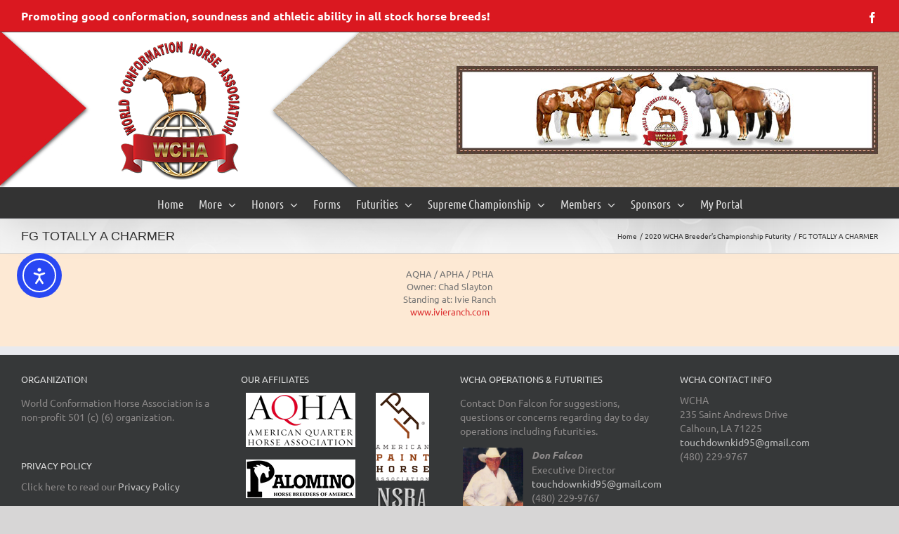

--- FILE ---
content_type: text/html; charset=UTF-8
request_url: https://www.conformationhorse.com/portfolio-items/fg-totally-a-charmer/
body_size: 18635
content:

<!DOCTYPE html>
<html class="avada-html-layout-boxed avada-html-header-position-top avada-html-has-bg-image" lang="en-US" prefix="og: http://ogp.me/ns# fb: http://ogp.me/ns/fb#">
<head>
	<meta http-equiv="X-UA-Compatible" content="IE=edge" />
	<meta http-equiv="Content-Type" content="text/html; charset=utf-8"/>
	<meta name="viewport" content="width=device-width, initial-scale=1" />
	<title>FG TOTALLY A CHARMER &#8211; World Conformation Horse Association</title>
<meta name='robots' content='max-image-preview:large' />
<link rel='dns-prefetch' href='//cdn.elementor.com' />
<link rel="alternate" type="application/rss+xml" title="World Conformation Horse Association &raquo; Feed" href="https://www.conformationhorse.com/feed/" />
<link rel="alternate" type="application/rss+xml" title="World Conformation Horse Association &raquo; Comments Feed" href="https://www.conformationhorse.com/comments/feed/" />
								<link rel="icon" href="https://www.conformationhorse.com/wp-content/uploads/WCHA-favicon.ico" type="image/x-icon" />
		
		
		
									<meta name="description" content="AQHA / APHA / PtHA 
Owner: Chad Slayton
Standing at: Ivie Ranch
www.ivieranch.com"/>
				
		<meta property="og:locale" content="en_US"/>
		<meta property="og:type" content="article"/>
		<meta property="og:site_name" content="World Conformation Horse Association"/>
		<meta property="og:title" content="  FG TOTALLY A CHARMER"/>
				<meta property="og:description" content="AQHA / APHA / PtHA 
Owner: Chad Slayton
Standing at: Ivie Ranch
www.ivieranch.com"/>
				<meta property="og:url" content="https://www.conformationhorse.com/portfolio-items/fg-totally-a-charmer/"/>
													<meta property="article:modified_time" content="2020-08-18T18:39:20-05:00"/>
											<meta property="og:image" content="https://www.conformationhorse.com/wp-content/uploads/2020-WCHA-FG-Totally-A-Charmer.jpg"/>
		<meta property="og:image:width" content="620"/>
		<meta property="og:image:height" content="800"/>
		<meta property="og:image:type" content="image/jpeg"/>
				<style id='wp-img-auto-sizes-contain-inline-css' type='text/css'>
img:is([sizes=auto i],[sizes^="auto," i]){contain-intrinsic-size:3000px 1500px}
/*# sourceURL=wp-img-auto-sizes-contain-inline-css */
</style>
<link rel='stylesheet' id='dashicons-css' href='https://www.conformationhorse.com/wp-includes/css/dashicons.min.css?ver=5ce922a24cc255a5b63af4b4524c324c' type='text/css' media='all' />
<link rel='stylesheet' id='jquery.marctv_video-css' href='https://www.conformationhorse.com/wp-content/plugins/marctv-jquery-video-embed/css/jquery.marctv-video.css?ver=4.8.1' type='text/css' media='all' />
<link rel='stylesheet' id='ea11y-widget-fonts-css' href='https://www.conformationhorse.com/wp-content/plugins/pojo-accessibility/assets/build/fonts.css?ver=3.9.1' type='text/css' media='all' />
<link rel='stylesheet' id='ea11y-skip-link-css' href='https://www.conformationhorse.com/wp-content/plugins/pojo-accessibility/assets/build/skip-link.css?ver=3.9.1' type='text/css' media='all' />
<link rel='stylesheet' id='fusion-dynamic-css-css' href='https://www.conformationhorse.com/wp-content/uploads/fusion-styles/5dc20c51f69d71537105b875feb48124.min.css?ver=3.14.2' type='text/css' media='all' />
<link rel="stylesheet" type="text/css" href="https://www.conformationhorse.com/wp-content/plugins/smart-slider-3/Public/SmartSlider3/Application/Frontend/Assets/dist/smartslider.min.css?ver=c397fa89" media="all">
<style data-related="n2-ss-12">div#n2-ss-12 .n2-ss-slider-1{display:grid;position:relative;}div#n2-ss-12 .n2-ss-slider-2{display:grid;position:relative;overflow:hidden;padding:0px 0px 0px 0px;border:0px solid RGBA(62,62,62,1);border-radius:0px;background-clip:padding-box;background-repeat:repeat;background-position:50% 50%;background-size:cover;background-attachment:scroll;z-index:1;}div#n2-ss-12:not(.n2-ss-loaded) .n2-ss-slider-2{background-image:none !important;}div#n2-ss-12 .n2-ss-slider-3{display:grid;grid-template-areas:'cover';position:relative;overflow:hidden;z-index:10;}div#n2-ss-12 .n2-ss-slider-3 > *{grid-area:cover;}div#n2-ss-12 .n2-ss-slide-backgrounds,div#n2-ss-12 .n2-ss-slider-3 > .n2-ss-divider{position:relative;}div#n2-ss-12 .n2-ss-slide-backgrounds{z-index:10;}div#n2-ss-12 .n2-ss-slide-backgrounds > *{overflow:hidden;}div#n2-ss-12 .n2-ss-slide-background{transform:translateX(-100000px);}div#n2-ss-12 .n2-ss-slider-4{place-self:center;position:relative;width:100%;height:100%;z-index:20;display:grid;grid-template-areas:'slide';}div#n2-ss-12 .n2-ss-slider-4 > *{grid-area:slide;}div#n2-ss-12.n2-ss-full-page--constrain-ratio .n2-ss-slider-4{height:auto;}div#n2-ss-12 .n2-ss-slide{display:grid;place-items:center;grid-auto-columns:100%;position:relative;z-index:20;-webkit-backface-visibility:hidden;transform:translateX(-100000px);}div#n2-ss-12 .n2-ss-slide{perspective:1500px;}div#n2-ss-12 .n2-ss-slide-active{z-index:21;}.n2-ss-background-animation{position:absolute;top:0;left:0;width:100%;height:100%;z-index:3;}div#n2-ss-12 .n2-ss-slide-limiter{max-width:3000px;}div#n2-ss-12 .n-uc-JwUP4qjIWPQJ{padding:0px 0px 0px 0px}div#n2-ss-12-align{min-width:600px;}div#n2-ss-12 .n2-ss-slider-1{min-height:75px;}@media (min-width: 1200px){div#n2-ss-12 [data-hide-desktopportrait="1"]{display: none !important;}}@media (orientation: landscape) and (max-width: 1199px) and (min-width: 901px),(orientation: portrait) and (max-width: 1199px) and (min-width: 701px){div#n2-ss-12 [data-hide-tabletportrait="1"]{display: none !important;}}@media (orientation: landscape) and (max-width: 900px),(orientation: portrait) and (max-width: 700px){div#n2-ss-12 [data-hide-mobileportrait="1"]{display: none !important;}}</style>
<script>(function(){this._N2=this._N2||{_r:[],_d:[],r:function(){this._r.push(arguments)},d:function(){this._d.push(arguments)}}}).call(window);</script><script src="https://www.conformationhorse.com/wp-content/plugins/smart-slider-3/Public/SmartSlider3/Application/Frontend/Assets/dist/n2.min.js?ver=c397fa89" defer async></script>
<script src="https://www.conformationhorse.com/wp-content/plugins/smart-slider-3/Public/SmartSlider3/Application/Frontend/Assets/dist/smartslider-frontend.min.js?ver=c397fa89" defer async></script>
<script src="https://www.conformationhorse.com/wp-content/plugins/smart-slider-3/Public/SmartSlider3/Slider/SliderType/Simple/Assets/dist/ss-simple.min.js?ver=c397fa89" defer async></script>
<script>_N2.r('documentReady',function(){_N2.r(["documentReady","smartslider-frontend","ss-simple"],function(){new _N2.SmartSliderSimple('n2-ss-12',{"admin":false,"background.video.mobile":1,"loadingTime":2000,"alias":{"id":0,"smoothScroll":0,"slideSwitch":0,"scroll":1},"align":"normal","isDelayed":0,"responsive":{"mediaQueries":{"all":false,"desktopportrait":["(min-width: 1200px)"],"tabletportrait":["(orientation: landscape) and (max-width: 1199px) and (min-width: 901px)","(orientation: portrait) and (max-width: 1199px) and (min-width: 701px)"],"mobileportrait":["(orientation: landscape) and (max-width: 900px)","(orientation: portrait) and (max-width: 700px)"]},"base":{"slideOuterWidth":600,"slideOuterHeight":125,"sliderWidth":600,"sliderHeight":125,"slideWidth":600,"slideHeight":125},"hideOn":{"desktopLandscape":false,"desktopPortrait":false,"tabletLandscape":false,"tabletPortrait":false,"mobileLandscape":false,"mobilePortrait":false},"onResizeEnabled":true,"type":"auto","sliderHeightBasedOn":"real","focusUser":1,"focusEdge":"auto","breakpoints":[{"device":"tabletPortrait","type":"max-screen-width","portraitWidth":1199,"landscapeWidth":1199},{"device":"mobilePortrait","type":"max-screen-width","portraitWidth":700,"landscapeWidth":900}],"enabledDevices":{"desktopLandscape":0,"desktopPortrait":1,"tabletLandscape":0,"tabletPortrait":1,"mobileLandscape":0,"mobilePortrait":1},"sizes":{"desktopPortrait":{"width":600,"height":125,"max":3000,"min":600},"tabletPortrait":{"width":600,"height":125,"customHeight":false,"max":1199,"min":600},"mobilePortrait":{"width":320,"height":66,"customHeight":false,"max":900,"min":320}},"overflowHiddenPage":0,"focus":{"offsetTop":"#wpadminbar","offsetBottom":""}},"controls":{"mousewheel":0,"touch":"0","keyboard":0,"blockCarouselInteraction":1},"playWhenVisible":1,"playWhenVisibleAt":0.5,"lazyLoad":0,"lazyLoadNeighbor":0,"blockrightclick":0,"maintainSession":0,"autoplay":{"enabled":1,"start":1,"duration":5000,"autoplayLoop":1,"allowReStart":0,"reverse":0,"pause":{"click":1,"mouse":"0","mediaStarted":1},"resume":{"click":0,"mouse":"0","mediaEnded":1,"slidechanged":0},"interval":1,"intervalModifier":"loop","intervalSlide":"current"},"perspective":1500,"layerMode":{"playOnce":0,"playFirstLayer":1,"mode":"skippable","inAnimation":"mainInEnd"},"bgAnimations":0,"mainanimation":{"type":"fade","duration":2000,"delay":0,"ease":"easeOutQuad","shiftedBackgroundAnimation":0},"carousel":1,"initCallbacks":function(){}})})});</script><script type="text/javascript" src="https://www.conformationhorse.com/wp-includes/js/jquery/jquery.min.js?ver=3.7.1" id="jquery-core-js"></script>
<script type="text/javascript" src="https://www.conformationhorse.com/wp-includes/js/jquery/jquery-migrate.min.js?ver=3.4.1" id="jquery-migrate-js"></script>
<link rel="https://api.w.org/" href="https://www.conformationhorse.com/wp-json/" /><link rel="alternate" title="JSON" type="application/json" href="https://www.conformationhorse.com/wp-json/wp/v2/avada_portfolio/17771" /><link rel="canonical" href="https://www.conformationhorse.com/portfolio-items/fg-totally-a-charmer/" />
<link rel='shortlink' href='https://www.conformationhorse.com/?p=17771' />
<style type="text/css" id="css-fb-visibility">@media screen and (max-width: 640px){.fusion-no-small-visibility{display:none !important;}body .sm-text-align-center{text-align:center !important;}body .sm-text-align-left{text-align:left !important;}body .sm-text-align-right{text-align:right !important;}body .sm-text-align-justify{text-align:justify !important;}body .sm-flex-align-center{justify-content:center !important;}body .sm-flex-align-flex-start{justify-content:flex-start !important;}body .sm-flex-align-flex-end{justify-content:flex-end !important;}body .sm-mx-auto{margin-left:auto !important;margin-right:auto !important;}body .sm-ml-auto{margin-left:auto !important;}body .sm-mr-auto{margin-right:auto !important;}body .fusion-absolute-position-small{position:absolute;width:100%;}.awb-sticky.awb-sticky-small{ position: sticky; top: var(--awb-sticky-offset,0); }}@media screen and (min-width: 641px) and (max-width: 1024px){.fusion-no-medium-visibility{display:none !important;}body .md-text-align-center{text-align:center !important;}body .md-text-align-left{text-align:left !important;}body .md-text-align-right{text-align:right !important;}body .md-text-align-justify{text-align:justify !important;}body .md-flex-align-center{justify-content:center !important;}body .md-flex-align-flex-start{justify-content:flex-start !important;}body .md-flex-align-flex-end{justify-content:flex-end !important;}body .md-mx-auto{margin-left:auto !important;margin-right:auto !important;}body .md-ml-auto{margin-left:auto !important;}body .md-mr-auto{margin-right:auto !important;}body .fusion-absolute-position-medium{position:absolute;width:100%;}.awb-sticky.awb-sticky-medium{ position: sticky; top: var(--awb-sticky-offset,0); }}@media screen and (min-width: 1025px){.fusion-no-large-visibility{display:none !important;}body .lg-text-align-center{text-align:center !important;}body .lg-text-align-left{text-align:left !important;}body .lg-text-align-right{text-align:right !important;}body .lg-text-align-justify{text-align:justify !important;}body .lg-flex-align-center{justify-content:center !important;}body .lg-flex-align-flex-start{justify-content:flex-start !important;}body .lg-flex-align-flex-end{justify-content:flex-end !important;}body .lg-mx-auto{margin-left:auto !important;margin-right:auto !important;}body .lg-ml-auto{margin-left:auto !important;}body .lg-mr-auto{margin-right:auto !important;}body .fusion-absolute-position-large{position:absolute;width:100%;}.awb-sticky.awb-sticky-large{ position: sticky; top: var(--awb-sticky-offset,0); }}</style>		<script type="text/javascript">
			var doc = document.documentElement;
			doc.setAttribute( 'data-useragent', navigator.userAgent );
		</script>
		
	<style id='global-styles-inline-css' type='text/css'>
:root{--wp--preset--aspect-ratio--square: 1;--wp--preset--aspect-ratio--4-3: 4/3;--wp--preset--aspect-ratio--3-4: 3/4;--wp--preset--aspect-ratio--3-2: 3/2;--wp--preset--aspect-ratio--2-3: 2/3;--wp--preset--aspect-ratio--16-9: 16/9;--wp--preset--aspect-ratio--9-16: 9/16;--wp--preset--color--black: #000000;--wp--preset--color--cyan-bluish-gray: #abb8c3;--wp--preset--color--white: #ffffff;--wp--preset--color--pale-pink: #f78da7;--wp--preset--color--vivid-red: #cf2e2e;--wp--preset--color--luminous-vivid-orange: #ff6900;--wp--preset--color--luminous-vivid-amber: #fcb900;--wp--preset--color--light-green-cyan: #7bdcb5;--wp--preset--color--vivid-green-cyan: #00d084;--wp--preset--color--pale-cyan-blue: #8ed1fc;--wp--preset--color--vivid-cyan-blue: #0693e3;--wp--preset--color--vivid-purple: #9b51e0;--wp--preset--color--awb-color-1: rgba(255,255,255,1);--wp--preset--color--awb-color-2: rgba(246,246,246,1);--wp--preset--color--awb-color-3: rgba(235,234,234,1);--wp--preset--color--awb-color-4: rgba(224,222,222,1);--wp--preset--color--awb-color-5: rgba(160,206,78,1);--wp--preset--color--awb-color-6: rgba(116,116,116,1);--wp--preset--color--awb-color-7: rgba(218,24,32,1);--wp--preset--color--awb-color-8: rgba(51,51,51,1);--wp--preset--color--awb-color-custom-10: rgba(225,7,7,1);--wp--preset--color--awb-color-custom-11: rgba(120,4,4,1);--wp--preset--color--awb-color-custom-12: rgba(235,234,234,0.8);--wp--preset--color--awb-color-custom-13: rgba(253,233,212,1);--wp--preset--color--awb-color-custom-14: rgba(0,0,0,1);--wp--preset--color--awb-color-custom-15: rgba(54,56,57,1);--wp--preset--color--awb-color-custom-16: rgba(249,249,249,1);--wp--preset--color--awb-color-custom-17: rgba(248,248,248,1);--wp--preset--gradient--vivid-cyan-blue-to-vivid-purple: linear-gradient(135deg,rgb(6,147,227) 0%,rgb(155,81,224) 100%);--wp--preset--gradient--light-green-cyan-to-vivid-green-cyan: linear-gradient(135deg,rgb(122,220,180) 0%,rgb(0,208,130) 100%);--wp--preset--gradient--luminous-vivid-amber-to-luminous-vivid-orange: linear-gradient(135deg,rgb(252,185,0) 0%,rgb(255,105,0) 100%);--wp--preset--gradient--luminous-vivid-orange-to-vivid-red: linear-gradient(135deg,rgb(255,105,0) 0%,rgb(207,46,46) 100%);--wp--preset--gradient--very-light-gray-to-cyan-bluish-gray: linear-gradient(135deg,rgb(238,238,238) 0%,rgb(169,184,195) 100%);--wp--preset--gradient--cool-to-warm-spectrum: linear-gradient(135deg,rgb(74,234,220) 0%,rgb(151,120,209) 20%,rgb(207,42,186) 40%,rgb(238,44,130) 60%,rgb(251,105,98) 80%,rgb(254,248,76) 100%);--wp--preset--gradient--blush-light-purple: linear-gradient(135deg,rgb(255,206,236) 0%,rgb(152,150,240) 100%);--wp--preset--gradient--blush-bordeaux: linear-gradient(135deg,rgb(254,205,165) 0%,rgb(254,45,45) 50%,rgb(107,0,62) 100%);--wp--preset--gradient--luminous-dusk: linear-gradient(135deg,rgb(255,203,112) 0%,rgb(199,81,192) 50%,rgb(65,88,208) 100%);--wp--preset--gradient--pale-ocean: linear-gradient(135deg,rgb(255,245,203) 0%,rgb(182,227,212) 50%,rgb(51,167,181) 100%);--wp--preset--gradient--electric-grass: linear-gradient(135deg,rgb(202,248,128) 0%,rgb(113,206,126) 100%);--wp--preset--gradient--midnight: linear-gradient(135deg,rgb(2,3,129) 0%,rgb(40,116,252) 100%);--wp--preset--font-size--small: 10.5px;--wp--preset--font-size--medium: 20px;--wp--preset--font-size--large: 21px;--wp--preset--font-size--x-large: 42px;--wp--preset--font-size--normal: 14px;--wp--preset--font-size--xlarge: 28px;--wp--preset--font-size--huge: 42px;--wp--preset--spacing--20: 0.44rem;--wp--preset--spacing--30: 0.67rem;--wp--preset--spacing--40: 1rem;--wp--preset--spacing--50: 1.5rem;--wp--preset--spacing--60: 2.25rem;--wp--preset--spacing--70: 3.38rem;--wp--preset--spacing--80: 5.06rem;--wp--preset--shadow--natural: 6px 6px 9px rgba(0, 0, 0, 0.2);--wp--preset--shadow--deep: 12px 12px 50px rgba(0, 0, 0, 0.4);--wp--preset--shadow--sharp: 6px 6px 0px rgba(0, 0, 0, 0.2);--wp--preset--shadow--outlined: 6px 6px 0px -3px rgb(255, 255, 255), 6px 6px rgb(0, 0, 0);--wp--preset--shadow--crisp: 6px 6px 0px rgb(0, 0, 0);}:where(.is-layout-flex){gap: 0.5em;}:where(.is-layout-grid){gap: 0.5em;}body .is-layout-flex{display: flex;}.is-layout-flex{flex-wrap: wrap;align-items: center;}.is-layout-flex > :is(*, div){margin: 0;}body .is-layout-grid{display: grid;}.is-layout-grid > :is(*, div){margin: 0;}:where(.wp-block-columns.is-layout-flex){gap: 2em;}:where(.wp-block-columns.is-layout-grid){gap: 2em;}:where(.wp-block-post-template.is-layout-flex){gap: 1.25em;}:where(.wp-block-post-template.is-layout-grid){gap: 1.25em;}.has-black-color{color: var(--wp--preset--color--black) !important;}.has-cyan-bluish-gray-color{color: var(--wp--preset--color--cyan-bluish-gray) !important;}.has-white-color{color: var(--wp--preset--color--white) !important;}.has-pale-pink-color{color: var(--wp--preset--color--pale-pink) !important;}.has-vivid-red-color{color: var(--wp--preset--color--vivid-red) !important;}.has-luminous-vivid-orange-color{color: var(--wp--preset--color--luminous-vivid-orange) !important;}.has-luminous-vivid-amber-color{color: var(--wp--preset--color--luminous-vivid-amber) !important;}.has-light-green-cyan-color{color: var(--wp--preset--color--light-green-cyan) !important;}.has-vivid-green-cyan-color{color: var(--wp--preset--color--vivid-green-cyan) !important;}.has-pale-cyan-blue-color{color: var(--wp--preset--color--pale-cyan-blue) !important;}.has-vivid-cyan-blue-color{color: var(--wp--preset--color--vivid-cyan-blue) !important;}.has-vivid-purple-color{color: var(--wp--preset--color--vivid-purple) !important;}.has-black-background-color{background-color: var(--wp--preset--color--black) !important;}.has-cyan-bluish-gray-background-color{background-color: var(--wp--preset--color--cyan-bluish-gray) !important;}.has-white-background-color{background-color: var(--wp--preset--color--white) !important;}.has-pale-pink-background-color{background-color: var(--wp--preset--color--pale-pink) !important;}.has-vivid-red-background-color{background-color: var(--wp--preset--color--vivid-red) !important;}.has-luminous-vivid-orange-background-color{background-color: var(--wp--preset--color--luminous-vivid-orange) !important;}.has-luminous-vivid-amber-background-color{background-color: var(--wp--preset--color--luminous-vivid-amber) !important;}.has-light-green-cyan-background-color{background-color: var(--wp--preset--color--light-green-cyan) !important;}.has-vivid-green-cyan-background-color{background-color: var(--wp--preset--color--vivid-green-cyan) !important;}.has-pale-cyan-blue-background-color{background-color: var(--wp--preset--color--pale-cyan-blue) !important;}.has-vivid-cyan-blue-background-color{background-color: var(--wp--preset--color--vivid-cyan-blue) !important;}.has-vivid-purple-background-color{background-color: var(--wp--preset--color--vivid-purple) !important;}.has-black-border-color{border-color: var(--wp--preset--color--black) !important;}.has-cyan-bluish-gray-border-color{border-color: var(--wp--preset--color--cyan-bluish-gray) !important;}.has-white-border-color{border-color: var(--wp--preset--color--white) !important;}.has-pale-pink-border-color{border-color: var(--wp--preset--color--pale-pink) !important;}.has-vivid-red-border-color{border-color: var(--wp--preset--color--vivid-red) !important;}.has-luminous-vivid-orange-border-color{border-color: var(--wp--preset--color--luminous-vivid-orange) !important;}.has-luminous-vivid-amber-border-color{border-color: var(--wp--preset--color--luminous-vivid-amber) !important;}.has-light-green-cyan-border-color{border-color: var(--wp--preset--color--light-green-cyan) !important;}.has-vivid-green-cyan-border-color{border-color: var(--wp--preset--color--vivid-green-cyan) !important;}.has-pale-cyan-blue-border-color{border-color: var(--wp--preset--color--pale-cyan-blue) !important;}.has-vivid-cyan-blue-border-color{border-color: var(--wp--preset--color--vivid-cyan-blue) !important;}.has-vivid-purple-border-color{border-color: var(--wp--preset--color--vivid-purple) !important;}.has-vivid-cyan-blue-to-vivid-purple-gradient-background{background: var(--wp--preset--gradient--vivid-cyan-blue-to-vivid-purple) !important;}.has-light-green-cyan-to-vivid-green-cyan-gradient-background{background: var(--wp--preset--gradient--light-green-cyan-to-vivid-green-cyan) !important;}.has-luminous-vivid-amber-to-luminous-vivid-orange-gradient-background{background: var(--wp--preset--gradient--luminous-vivid-amber-to-luminous-vivid-orange) !important;}.has-luminous-vivid-orange-to-vivid-red-gradient-background{background: var(--wp--preset--gradient--luminous-vivid-orange-to-vivid-red) !important;}.has-very-light-gray-to-cyan-bluish-gray-gradient-background{background: var(--wp--preset--gradient--very-light-gray-to-cyan-bluish-gray) !important;}.has-cool-to-warm-spectrum-gradient-background{background: var(--wp--preset--gradient--cool-to-warm-spectrum) !important;}.has-blush-light-purple-gradient-background{background: var(--wp--preset--gradient--blush-light-purple) !important;}.has-blush-bordeaux-gradient-background{background: var(--wp--preset--gradient--blush-bordeaux) !important;}.has-luminous-dusk-gradient-background{background: var(--wp--preset--gradient--luminous-dusk) !important;}.has-pale-ocean-gradient-background{background: var(--wp--preset--gradient--pale-ocean) !important;}.has-electric-grass-gradient-background{background: var(--wp--preset--gradient--electric-grass) !important;}.has-midnight-gradient-background{background: var(--wp--preset--gradient--midnight) !important;}.has-small-font-size{font-size: var(--wp--preset--font-size--small) !important;}.has-medium-font-size{font-size: var(--wp--preset--font-size--medium) !important;}.has-large-font-size{font-size: var(--wp--preset--font-size--large) !important;}.has-x-large-font-size{font-size: var(--wp--preset--font-size--x-large) !important;}
/*# sourceURL=global-styles-inline-css */
</style>
<style id='wp-block-library-inline-css' type='text/css'>
:root{--wp-block-synced-color:#7a00df;--wp-block-synced-color--rgb:122,0,223;--wp-bound-block-color:var(--wp-block-synced-color);--wp-editor-canvas-background:#ddd;--wp-admin-theme-color:#007cba;--wp-admin-theme-color--rgb:0,124,186;--wp-admin-theme-color-darker-10:#006ba1;--wp-admin-theme-color-darker-10--rgb:0,107,160.5;--wp-admin-theme-color-darker-20:#005a87;--wp-admin-theme-color-darker-20--rgb:0,90,135;--wp-admin-border-width-focus:2px}@media (min-resolution:192dpi){:root{--wp-admin-border-width-focus:1.5px}}.wp-element-button{cursor:pointer}:root .has-very-light-gray-background-color{background-color:#eee}:root .has-very-dark-gray-background-color{background-color:#313131}:root .has-very-light-gray-color{color:#eee}:root .has-very-dark-gray-color{color:#313131}:root .has-vivid-green-cyan-to-vivid-cyan-blue-gradient-background{background:linear-gradient(135deg,#00d084,#0693e3)}:root .has-purple-crush-gradient-background{background:linear-gradient(135deg,#34e2e4,#4721fb 50%,#ab1dfe)}:root .has-hazy-dawn-gradient-background{background:linear-gradient(135deg,#faaca8,#dad0ec)}:root .has-subdued-olive-gradient-background{background:linear-gradient(135deg,#fafae1,#67a671)}:root .has-atomic-cream-gradient-background{background:linear-gradient(135deg,#fdd79a,#004a59)}:root .has-nightshade-gradient-background{background:linear-gradient(135deg,#330968,#31cdcf)}:root .has-midnight-gradient-background{background:linear-gradient(135deg,#020381,#2874fc)}:root{--wp--preset--font-size--normal:16px;--wp--preset--font-size--huge:42px}.has-regular-font-size{font-size:1em}.has-larger-font-size{font-size:2.625em}.has-normal-font-size{font-size:var(--wp--preset--font-size--normal)}.has-huge-font-size{font-size:var(--wp--preset--font-size--huge)}.has-text-align-center{text-align:center}.has-text-align-left{text-align:left}.has-text-align-right{text-align:right}.has-fit-text{white-space:nowrap!important}#end-resizable-editor-section{display:none}.aligncenter{clear:both}.items-justified-left{justify-content:flex-start}.items-justified-center{justify-content:center}.items-justified-right{justify-content:flex-end}.items-justified-space-between{justify-content:space-between}.screen-reader-text{border:0;clip-path:inset(50%);height:1px;margin:-1px;overflow:hidden;padding:0;position:absolute;width:1px;word-wrap:normal!important}.screen-reader-text:focus{background-color:#ddd;clip-path:none;color:#444;display:block;font-size:1em;height:auto;left:5px;line-height:normal;padding:15px 23px 14px;text-decoration:none;top:5px;width:auto;z-index:100000}html :where(.has-border-color){border-style:solid}html :where([style*=border-top-color]){border-top-style:solid}html :where([style*=border-right-color]){border-right-style:solid}html :where([style*=border-bottom-color]){border-bottom-style:solid}html :where([style*=border-left-color]){border-left-style:solid}html :where([style*=border-width]){border-style:solid}html :where([style*=border-top-width]){border-top-style:solid}html :where([style*=border-right-width]){border-right-style:solid}html :where([style*=border-bottom-width]){border-bottom-style:solid}html :where([style*=border-left-width]){border-left-style:solid}html :where(img[class*=wp-image-]){height:auto;max-width:100%}:where(figure){margin:0 0 1em}html :where(.is-position-sticky){--wp-admin--admin-bar--position-offset:var(--wp-admin--admin-bar--height,0px)}@media screen and (max-width:600px){html :where(.is-position-sticky){--wp-admin--admin-bar--position-offset:0px}}
/*wp_block_styles_on_demand_placeholder:696ef9285cba7*/
/*# sourceURL=wp-block-library-inline-css */
</style>
<style id='wp-block-library-theme-inline-css' type='text/css'>
.wp-block-audio :where(figcaption){color:#555;font-size:13px;text-align:center}.is-dark-theme .wp-block-audio :where(figcaption){color:#ffffffa6}.wp-block-audio{margin:0 0 1em}.wp-block-code{border:1px solid #ccc;border-radius:4px;font-family:Menlo,Consolas,monaco,monospace;padding:.8em 1em}.wp-block-embed :where(figcaption){color:#555;font-size:13px;text-align:center}.is-dark-theme .wp-block-embed :where(figcaption){color:#ffffffa6}.wp-block-embed{margin:0 0 1em}.blocks-gallery-caption{color:#555;font-size:13px;text-align:center}.is-dark-theme .blocks-gallery-caption{color:#ffffffa6}:root :where(.wp-block-image figcaption){color:#555;font-size:13px;text-align:center}.is-dark-theme :root :where(.wp-block-image figcaption){color:#ffffffa6}.wp-block-image{margin:0 0 1em}.wp-block-pullquote{border-bottom:4px solid;border-top:4px solid;color:currentColor;margin-bottom:1.75em}.wp-block-pullquote :where(cite),.wp-block-pullquote :where(footer),.wp-block-pullquote__citation{color:currentColor;font-size:.8125em;font-style:normal;text-transform:uppercase}.wp-block-quote{border-left:.25em solid;margin:0 0 1.75em;padding-left:1em}.wp-block-quote cite,.wp-block-quote footer{color:currentColor;font-size:.8125em;font-style:normal;position:relative}.wp-block-quote:where(.has-text-align-right){border-left:none;border-right:.25em solid;padding-left:0;padding-right:1em}.wp-block-quote:where(.has-text-align-center){border:none;padding-left:0}.wp-block-quote.is-large,.wp-block-quote.is-style-large,.wp-block-quote:where(.is-style-plain){border:none}.wp-block-search .wp-block-search__label{font-weight:700}.wp-block-search__button{border:1px solid #ccc;padding:.375em .625em}:where(.wp-block-group.has-background){padding:1.25em 2.375em}.wp-block-separator.has-css-opacity{opacity:.4}.wp-block-separator{border:none;border-bottom:2px solid;margin-left:auto;margin-right:auto}.wp-block-separator.has-alpha-channel-opacity{opacity:1}.wp-block-separator:not(.is-style-wide):not(.is-style-dots){width:100px}.wp-block-separator.has-background:not(.is-style-dots){border-bottom:none;height:1px}.wp-block-separator.has-background:not(.is-style-wide):not(.is-style-dots){height:2px}.wp-block-table{margin:0 0 1em}.wp-block-table td,.wp-block-table th{word-break:normal}.wp-block-table :where(figcaption){color:#555;font-size:13px;text-align:center}.is-dark-theme .wp-block-table :where(figcaption){color:#ffffffa6}.wp-block-video :where(figcaption){color:#555;font-size:13px;text-align:center}.is-dark-theme .wp-block-video :where(figcaption){color:#ffffffa6}.wp-block-video{margin:0 0 1em}:root :where(.wp-block-template-part.has-background){margin-bottom:0;margin-top:0;padding:1.25em 2.375em}
/*# sourceURL=/wp-includes/css/dist/block-library/theme.min.css */
</style>
<style id='classic-theme-styles-inline-css' type='text/css'>
/*! This file is auto-generated */
.wp-block-button__link{color:#fff;background-color:#32373c;border-radius:9999px;box-shadow:none;text-decoration:none;padding:calc(.667em + 2px) calc(1.333em + 2px);font-size:1.125em}.wp-block-file__button{background:#32373c;color:#fff;text-decoration:none}
/*# sourceURL=/wp-includes/css/classic-themes.min.css */
</style>
</head>

<body class="wp-singular avada_portfolio-template-default single single-avada_portfolio postid-17771 single-format-standard wp-theme-Avada ally-default fusion-image-hovers fusion-pagination-sizing fusion-button_type-flat fusion-button_span-no fusion-button_gradient-linear avada-image-rollover-circle-yes avada-image-rollover-yes avada-image-rollover-direction-left fusion-has-button-gradient fusion-body ltr no-tablet-sticky-header no-mobile-sticky-header no-mobile-slidingbar avada-has-rev-slider-styles fusion-disable-outline fusion-sub-menu-fade mobile-logo-pos-left layout-boxed-mode avada-has-boxed-modal-shadow-hard layout-scroll-offset-full avada-has-zero-margin-offset-top fusion-top-header menu-text-align-center mobile-menu-design-classic fusion-show-pagination-text fusion-header-layout-v4 avada-responsive avada-footer-fx-bg-parallax avada-menu-highlight-style-bar fusion-search-form-classic fusion-main-menu-search-overlay fusion-avatar-square avada-sticky-shrinkage avada-dropdown-styles avada-blog-layout-grid avada-blog-archive-layout-grid avada-header-shadow-yes avada-menu-icon-position-left avada-has-megamenu-shadow avada-has-mainmenu-dropdown-divider avada-has-breadcrumb-mobile-hidden avada-has-pagetitlebar-retina-bg-image avada-has-titlebar-bar_and_content avada-has-header-bg-image avada-header-bg-repeat-x avada-has-pagination-padding avada-flyout-menu-direction-fade avada-ec-views-v1" data-awb-post-id="17771">
			<script>
			const onSkipLinkClick = () => {
				const htmlElement = document.querySelector('html');

				htmlElement.style['scroll-behavior'] = 'smooth';

				setTimeout( () => htmlElement.style['scroll-behavior'] = null, 1000 );
			}
			document.addEventListener("DOMContentLoaded", () => {
				if (!document.querySelector('#content')) {
					document.querySelector('.ea11y-skip-to-content-link').remove();
				}
			});
		</script>
		<nav aria-label="Skip to content navigation">
			<a class="ea11y-skip-to-content-link"
				href="#content"
				tabindex="1"
				onclick="onSkipLinkClick()"
			>
				Skip to content
				<svg width="24" height="24" viewBox="0 0 24 24" fill="none" role="presentation">
					<path d="M18 6V12C18 12.7956 17.6839 13.5587 17.1213 14.1213C16.5587 14.6839 15.7956 15 15 15H5M5 15L9 11M5 15L9 19"
								stroke="black"
								stroke-width="1.5"
								stroke-linecap="round"
								stroke-linejoin="round"
					/>
				</svg>
			</a>
			<div class="ea11y-skip-to-content-backdrop"></div>
		</nav>

			<a class="skip-link screen-reader-text" href="#content">Skip to content</a>

	<div id="boxed-wrapper">
							
		<div id="wrapper" class="fusion-wrapper">
			<div id="home" style="position:relative;top:-1px;"></div>
							
					
			<header class="fusion-header-wrapper fusion-header-shadow">
				<div class="fusion-header-v4 fusion-logo-alignment fusion-logo-left fusion-sticky-menu- fusion-sticky-logo- fusion-mobile-logo- fusion-sticky-menu-only fusion-header-menu-align-center fusion-mobile-menu-design-classic">
					
<div class="fusion-secondary-header">
	<div class="fusion-row">
					<div class="fusion-alignleft">
				<div class="fusion-contact-info"><span class="fusion-contact-info-phone-number"><strong>Promoting good conformation, soundness and athletic ability in all stock horse breeds!  </strong></span></div>			</div>
							<div class="fusion-alignright">
				<div class="fusion-social-links-header"><div class="fusion-social-networks"><div class="fusion-social-networks-wrapper"><a  class="fusion-social-network-icon fusion-tooltip fusion-facebook awb-icon-facebook" style data-placement="bottom" data-title="Facebook" data-toggle="tooltip" title="Facebook" href="https://www.facebook.com/WorldConformationHorse" target="_blank" rel="noreferrer"><span class="screen-reader-text">Facebook</span></a></div></div></div>			</div>
			</div>
</div>
<div class="fusion-header-sticky-height"></div>
<div class="fusion-sticky-header-wrapper"> <!-- start fusion sticky header wrapper -->
	<div class="fusion-header">
		<div class="fusion-row">
							<div class="fusion-logo" data-margin-top="-20px" data-margin-bottom="-20px" data-margin-left="125px" data-margin-right="0px">
			<a class="fusion-logo-link"  href="https://www.conformationhorse.com/" >

						<!-- standard logo -->
			<img src="https://www.conformationhorse.com/wp-content/uploads/WCHA-2018-Logo-AQHA-200.png" srcset="https://www.conformationhorse.com/wp-content/uploads/WCHA-2018-Logo-AQHA-200.png 1x" width="200" height="200" alt="World Conformation Horse Association Logo" data-retina_logo_url="" class="fusion-standard-logo" />

			
					</a>
		
<div class="fusion-header-content-3-wrapper">
			<div class="fusion-header-banner">
			<div class="n2-section-smartslider fitvidsignore " data-ssid="12" tabindex="0" role="region" aria-label="Slider"><div id="n2-ss-12-align" class="n2-ss-align"><div class="n2-padding"><div id="n2-ss-12" data-creator="Smart Slider 3" data-responsive="auto" class="n2-ss-slider n2-ow n2-has-hover n2notransition  ">
        <div class="n2-ss-slider-1 n2_ss__touch_element n2-ow">
            <div class="n2-ss-slider-2 n2-ow">
                                                <div class="n2-ss-slider-3 n2-ow">

                    <div class="n2-ss-slide-backgrounds n2-ow-all"><div class="n2-ss-slide-background" data-public-id="1" data-mode="fill"><div class="n2-ss-slide-background-image" data-blur="0" data-opacity="100" data-x="50" data-y="50" data-alt="" data-title=""><picture class="skip-lazy" data-skip-lazy="1"><img src="//www.conformationhorse.com/wp-content/uploads/Ad-Space-WCHA-IDEAL-HORSES-v1.jpg" alt="" title="" loading="lazy" class="skip-lazy" data-skip-lazy="1"></picture></div><div data-color="RGBA(255,255,255,0)" style="background-color: RGBA(255,255,255,0);" class="n2-ss-slide-background-color"></div></div><div class="n2-ss-slide-background" data-public-id="2" data-mode="fill" aria-hidden="true"><div class="n2-ss-slide-background-image" data-blur="0" data-opacity="100" data-x="50" data-y="50" data-alt="" data-title=""><picture class="skip-lazy" data-skip-lazy="1"><img src="//www.conformationhorse.com/wp-content/uploads/Ad-Space-2019-12-Futurity-Stallions.jpg" alt="" title="" loading="lazy" class="skip-lazy" data-skip-lazy="1"></picture></div><div data-color="RGBA(255,255,255,0)" style="background-color: RGBA(255,255,255,0);" class="n2-ss-slide-background-color"></div></div></div>                    <div class="n2-ss-slider-4 n2-ow">
                        <svg xmlns="http://www.w3.org/2000/svg" viewBox="0 0 600 125" data-related-device="desktopPortrait" class="n2-ow n2-ss-preserve-size n2-ss-preserve-size--slider n2-ss-slide-limiter"></svg><div data-first="1" data-slide-duration="0" data-id="349" data-slide-public-id="1" data-title="Ad-Space-WCHA-IDEAL-HORSES-v1" class="n2-ss-slide n2-ow  n2-ss-slide-349"><div role="note" class="n2-ss-slide--focus" tabindex="-1">Ad-Space-WCHA-IDEAL-HORSES-v1</div><div class="n2-ss-layers-container n2-ss-slide-limiter n2-ow"><div class="n2-ss-layer n2-ow n-uc-pvAZhXe07FyN" data-sstype="slide" data-pm="default"></div></div></div><div data-slide-duration="0" data-id="348" data-slide-public-id="2" aria-hidden="true" data-title="Ad-Space-2019-12-Futurity-Stallions" data-haslink="1" data-href="https://www.conformationhorse.com/nominate-now/" tabindex="0" role="button" data-n2click="url" data-force-pointer="" class="n2-ss-slide n2-ow  n2-ss-slide-348"><div role="note" class="n2-ss-slide--focus">Ad-Space-2019-12-Futurity-Stallions</div><div class="n2-ss-layers-container n2-ss-slide-limiter n2-ow"><div class="n2-ss-layer n2-ow n-uc-JwUP4qjIWPQJ" data-sstype="slide" data-pm="default"></div></div></div>                    </div>

                                    </div>
            </div>
        </div>
        </div><ss3-loader></ss3-loader></div></div><div class="n2_clear"></div></div>		</div>
	</div>
</div>
										
					</div>
	</div>
	<div class="fusion-secondary-main-menu">
		<div class="fusion-row">
			<nav class="fusion-main-menu" aria-label="Main Menu"><div class="fusion-overlay-search">		<form role="search" class="searchform fusion-search-form  fusion-search-form-classic" method="get" action="https://www.conformationhorse.com/">
			<div class="fusion-search-form-content">

				
				<div class="fusion-search-field search-field">
					<label><span class="screen-reader-text">Search for:</span>
													<input type="search" value="" name="s" class="s" placeholder="Search..." required aria-required="true" aria-label="Search..."/>
											</label>
				</div>
				<div class="fusion-search-button search-button">
					<input type="submit" class="fusion-search-submit searchsubmit" aria-label="Search" value="&#xf002;" />
									</div>

				
			</div>


			
		</form>
		<div class="fusion-search-spacer"></div><a href="#" role="button" aria-label="Close Search" class="fusion-close-search"></a></div><ul id="menu-wcha-menu" class="fusion-menu"><li  id="menu-item-11212"  class="menu-item menu-item-type-post_type menu-item-object-page menu-item-home menu-item-11212"  data-item-id="11212"><a  href="https://www.conformationhorse.com/" class="fusion-bar-highlight"><span class="menu-text">Home</span></a></li><li  id="menu-item-11177"  class="menu-item menu-item-type-custom menu-item-object-custom menu-item-has-children menu-item-11177 fusion-dropdown-menu"  data-item-id="11177"><a  href="#" class="fusion-bar-highlight"><span class="menu-text">More</span> <span class="fusion-caret"><i class="fusion-dropdown-indicator" aria-hidden="true"></i></span></a><ul class="sub-menu"><li  id="menu-item-12083"  class="menu-item menu-item-type-post_type menu-item-object-page menu-item-12083 fusion-dropdown-submenu" ><a  href="https://www.conformationhorse.com/about/beginning/" class="fusion-bar-highlight"><span>The Beginning</span></a></li><li  id="menu-item-11176"  class="menu-item menu-item-type-post_type menu-item-object-page menu-item-11176 fusion-dropdown-submenu" ><a  href="https://www.conformationhorse.com/about/mission/" class="fusion-bar-highlight"><span>Mission</span></a></li><li  id="menu-item-11399"  class="menu-item menu-item-type-post_type menu-item-object-page menu-item-11399 fusion-dropdown-submenu" ><a  href="https://www.conformationhorse.com/about/officers/" class="fusion-bar-highlight"><span>Officers</span></a></li><li  id="menu-item-11418"  class="menu-item menu-item-type-post_type menu-item-object-page menu-item-11418 fusion-dropdown-submenu" ><a  href="https://www.conformationhorse.com/about/directors/" class="fusion-bar-highlight"><span>Directors</span></a></li><li  id="menu-item-19266"  class="menu-item menu-item-type-post_type menu-item-object-page menu-item-19266 fusion-dropdown-submenu" ><a  href="https://www.conformationhorse.com/about/standing-committees/" class="fusion-bar-highlight"><span>Standing Committees</span></a></li><li  id="menu-item-11427"  class="menu-item menu-item-type-post_type menu-item-object-page menu-item-11427 fusion-dropdown-submenu" ><a  href="https://www.conformationhorse.com/about/affiliates/" class="fusion-bar-highlight"><span>Affiliates</span></a></li><li  id="menu-item-11450"  class="menu-item menu-item-type-post_type menu-item-object-page menu-item-11450 fusion-dropdown-submenu" ><a  href="https://www.conformationhorse.com/about/bylaws/" class="fusion-bar-highlight"><span>Bylaws</span></a></li><li  id="menu-item-11481"  class="menu-item menu-item-type-post_type menu-item-object-page menu-item-11481 fusion-dropdown-submenu" ><a  href="https://www.conformationhorse.com/about/code-of-conduct-and-ethics/" class="fusion-bar-highlight"><span>Code of Conduct &#038; Ethics</span></a></li><li  id="menu-item-19143"  class="menu-item menu-item-type-post_type menu-item-object-page menu-item-19143 fusion-dropdown-submenu" ><a  href="https://www.conformationhorse.com/about/financials-reports/" class="fusion-bar-highlight"><span>Financials Reports</span></a></li><li  id="menu-item-16841"  class="menu-item menu-item-type-post_type menu-item-object-page menu-item-16841 fusion-dropdown-submenu" ><a  href="https://www.conformationhorse.com/about/minutes/" class="fusion-bar-highlight"><span>Meeting Minutes</span></a></li><li  id="menu-item-11829"  class="menu-item menu-item-type-custom menu-item-object-custom menu-item-has-children menu-item-11829 fusion-dropdown-submenu" ><a  href="#" class="fusion-bar-highlight"><span>Judges</span> <span class="fusion-caret"><i class="fusion-dropdown-indicator" aria-hidden="true"></i></span></a><ul class="sub-menu"><li  id="menu-item-15458"  class="menu-item menu-item-type-post_type menu-item-object-page menu-item-15458" ><a  href="https://www.conformationhorse.com/judging/wcha-conformation-standards/" class="fusion-bar-highlight"><span>WCHA Conformation Standards</span></a></li><li  id="menu-item-21344"  class="menu-item menu-item-type-post_type menu-item-object-page menu-item-21344" ><a  href="https://www.conformationhorse.com/judging/approved-judges/" class="fusion-bar-highlight"><span>Approved Judges</span></a></li><li  id="menu-item-11910"  class="menu-item menu-item-type-post_type menu-item-object-page menu-item-11910" ><a  href="https://www.conformationhorse.com/judging/judging-information/" class="fusion-bar-highlight"><span>Become a Judge</span></a></li></ul></li><li  id="menu-item-15116"  class="menu-item menu-item-type-post_type menu-item-object-page menu-item-15116 fusion-dropdown-submenu" ><a  href="https://www.conformationhorse.com/trainer-directory/" class="fusion-bar-highlight"><span>Trainers</span></a></li></ul></li><li  id="menu-item-20219"  class="menu-item menu-item-type-custom menu-item-object-custom menu-item-has-children menu-item-20219 fusion-dropdown-menu"  data-item-id="20219"><a  href="#" class="fusion-bar-highlight"><span class="menu-text">Honors</span> <span class="fusion-caret"><i class="fusion-dropdown-indicator" aria-hidden="true"></i></span></a><ul class="sub-menu"><li  id="menu-item-15020"  class="menu-item menu-item-type-post_type menu-item-object-page menu-item-15020 fusion-dropdown-submenu" ><a  href="https://www.conformationhorse.com/honors-2/foundation/" class="fusion-bar-highlight"><span>Foundation</span></a></li><li  id="menu-item-12036"  class="menu-item menu-item-type-post_type menu-item-object-page menu-item-12036 fusion-dropdown-submenu" ><a  href="https://www.conformationhorse.com/honors-2/wcha-hall-of-fame/" class="fusion-bar-highlight"><span>Hall of Fame</span></a></li><li  id="menu-item-20220"  class="menu-item menu-item-type-post_type menu-item-object-page menu-item-20220 fusion-dropdown-submenu" ><a  href="https://www.conformationhorse.com/honors-2/wcha-platinum-members/" class="fusion-bar-highlight"><span>WCHA Platinum Members</span></a></li><li  id="menu-item-20237"  class="menu-item menu-item-type-post_type menu-item-object-page menu-item-20237 fusion-dropdown-submenu" ><a  href="https://www.conformationhorse.com/honors-2/be-like-bruce-award/" class="fusion-bar-highlight"><span>“Be Like Bruce” Award</span></a></li><li  id="menu-item-20256"  class="menu-item menu-item-type-post_type menu-item-object-page menu-item-20256 fusion-dropdown-submenu" ><a  href="https://www.conformationhorse.com/honors-2/race-for-the-trailer/" class="fusion-bar-highlight"><span>Race for the Trailer</span></a></li></ul></li><li  id="menu-item-19579"  class="menu-item menu-item-type-post_type menu-item-object-page menu-item-19579"  data-item-id="19579"><a  href="https://www.conformationhorse.com/forms/" class="fusion-bar-highlight"><span class="menu-text">Forms</span></a></li><li  id="menu-item-20461"  class="menu-item menu-item-type-custom menu-item-object-custom menu-item-has-children menu-item-20461 fusion-dropdown-menu"  data-item-id="20461"><a  href="#" class="fusion-bar-highlight"><span class="menu-text">Futurities</span> <span class="fusion-caret"><i class="fusion-dropdown-indicator" aria-hidden="true"></i></span></a><ul class="sub-menu"><li  id="menu-item-11931"  class="menu-item menu-item-type-custom menu-item-object-custom menu-item-has-children menu-item-11931 fusion-dropdown-submenu" ><a  href="#" class="fusion-bar-highlight"><span>Breeders&#8217; Futurity</span> <span class="fusion-caret"><i class="fusion-dropdown-indicator" aria-hidden="true"></i></span></a><ul class="sub-menu"><li  id="menu-item-14973"  class="menu-item menu-item-type-post_type menu-item-object-page menu-item-14973" ><a  href="https://www.conformationhorse.com/breeders-futurity/breeders-futurity-faq/" class="fusion-bar-highlight"><span>Breeders’ Futurity FAQ</span></a></li><li  id="menu-item-11932"  class="menu-item menu-item-type-post_type menu-item-object-page menu-item-11932" ><a  href="https://www.conformationhorse.com/breeders-futurity/forms-info/" class="fusion-bar-highlight"><span>Forms &#038; Information</span></a></li><li  id="menu-item-21877"  class="menu-item menu-item-type-post_type menu-item-object-page menu-item-21877" ><a  href="https://www.conformationhorse.com/breeders-futurity/2026-nominated-stallions/" class="fusion-bar-highlight"><span>2026 Nominated Stallions</span></a></li><li  id="menu-item-21882"  class="menu-item menu-item-type-post_type menu-item-object-page menu-item-21882" ><a  href="https://www.conformationhorse.com/rising-star-futurity/2026-rising-star-nominated-stallions/" class="fusion-bar-highlight"><span>2026 Rising Star Nominated Stallions</span></a></li><li  id="menu-item-21874"  class="menu-item menu-item-type-custom menu-item-object-custom menu-item-has-children menu-item-21874" ><a  href="#" class="fusion-bar-highlight"><span>* Nominated Stallion Archive</span> <span class="fusion-caret"><i class="fusion-dropdown-indicator" aria-hidden="true"></i></span></a><ul class="sub-menu"><li  id="menu-item-21231"  class="menu-item menu-item-type-post_type menu-item-object-page menu-item-21231" ><a  href="https://www.conformationhorse.com/breeders-futurity/2025-nominated-stallions/" class="fusion-bar-highlight"><span>2025 Nominated Stallions</span></a></li><li  id="menu-item-20369"  class="menu-item menu-item-type-post_type menu-item-object-page menu-item-20369" ><a  href="https://www.conformationhorse.com/breeders-futurity/2024-nominated-stallions/" class="fusion-bar-highlight"><span>2024 Nominated Stallions</span></a></li><li  id="menu-item-19474"  class="menu-item menu-item-type-post_type menu-item-object-page menu-item-19474" ><a  href="https://www.conformationhorse.com/breeders-futurity/2023-nominated-stallions/" class="fusion-bar-highlight"><span>2023 Nominated Stallions</span></a></li><li  id="menu-item-18960"  class="menu-item menu-item-type-post_type menu-item-object-page menu-item-18960" ><a  href="https://www.conformationhorse.com/breeders-futurity/2022-nominated-stallions/" class="fusion-bar-highlight"><span>2022 Nominated Stallions</span></a></li><li  id="menu-item-18961"  class="menu-item menu-item-type-post_type menu-item-object-page menu-item-18961" ><a  href="https://www.conformationhorse.com/breeders-futurity/2021-nominated-stallions/" class="fusion-bar-highlight"><span>2021 Nominated Stallions</span></a></li></ul></li><li  id="menu-item-21881"  class="menu-item menu-item-type-custom menu-item-object-custom menu-item-has-children menu-item-21881" ><a  href="#" class="fusion-bar-highlight"><span>* Rising Star Nominated Stallion Archive</span> <span class="fusion-caret"><i class="fusion-dropdown-indicator" aria-hidden="true"></i></span></a><ul class="sub-menu"><li  id="menu-item-21229"  class="menu-item menu-item-type-post_type menu-item-object-page menu-item-21229" ><a  href="https://www.conformationhorse.com/rising-star-futurity/2025-rising-star-nominated-stallions/" class="fusion-bar-highlight"><span>Rising Star 2025 Nominated Stallions</span></a></li><li  id="menu-item-20462"  class="menu-item menu-item-type-post_type menu-item-object-page menu-item-20462" ><a  href="https://www.conformationhorse.com/rising-star-futurity/2024-rising-star-nominated-stallions/" class="fusion-bar-highlight"><span>Rising Star 2024 Nominated Stallions</span></a></li></ul></li><li  id="menu-item-13135"  class="menu-item menu-item-type-post_type menu-item-object-page menu-item-13135" ><a  href="https://www.conformationhorse.com/breeders-futurity/results/" class="fusion-bar-highlight"><span>Breeders’ &#038; Rising Star Futurity Results</span></a></li></ul></li><li  id="menu-item-14914"  class="menu-item menu-item-type-custom menu-item-object-custom menu-item-has-children menu-item-14914 fusion-dropdown-submenu" ><a  href="#" class="fusion-bar-highlight"><span>Big Money</span> <span class="fusion-caret"><i class="fusion-dropdown-indicator" aria-hidden="true"></i></span></a><ul class="sub-menu"><li  id="menu-item-14663"  class="menu-item menu-item-type-post_type menu-item-object-page menu-item-14663" ><a  href="https://www.conformationhorse.com/big-money-futurity/forms-information/" class="fusion-bar-highlight"><span>Forms &#038; Information</span></a></li><li  id="menu-item-21883"  class="menu-item menu-item-type-post_type menu-item-object-page menu-item-21883" ><a  href="https://www.conformationhorse.com/big-money-futurity/2026-big-money-nominated-stallions/" class="fusion-bar-highlight"><span>2026 Big Money Nominated Stallions</span></a></li><li  id="menu-item-21880"  class="menu-item menu-item-type-custom menu-item-object-custom menu-item-has-children menu-item-21880" ><a  href="#" class="fusion-bar-highlight"><span>* Nominated Stallion Archive</span> <span class="fusion-caret"><i class="fusion-dropdown-indicator" aria-hidden="true"></i></span></a><ul class="sub-menu"><li  id="menu-item-21232"  class="menu-item menu-item-type-post_type menu-item-object-page menu-item-21232" ><a  href="https://www.conformationhorse.com/big-money-futurity/2025-big-money-nominated-stallions/" class="fusion-bar-highlight"><span>2025 Nominated Stallions</span></a></li><li  id="menu-item-20367"  class="menu-item menu-item-type-post_type menu-item-object-page menu-item-20367" ><a  href="https://www.conformationhorse.com/big-money-futurity/2024-big-money-nominated-stallions/" class="fusion-bar-highlight"><span>2024 Nominated Stallions</span></a></li><li  id="menu-item-19466"  class="menu-item menu-item-type-post_type menu-item-object-page menu-item-19466" ><a  href="https://www.conformationhorse.com/big-money-futurity/2023-big-money-nominated-stallions/" class="fusion-bar-highlight"><span>2023 Nominated Stallions</span></a></li><li  id="menu-item-18959"  class="menu-item menu-item-type-post_type menu-item-object-page menu-item-18959" ><a  href="https://www.conformationhorse.com/big-money-futurity/2022-big-money-nominated-stallions/" class="fusion-bar-highlight"><span>2022 Nominated Stallions</span></a></li><li  id="menu-item-18962"  class="menu-item menu-item-type-post_type menu-item-object-page menu-item-18962" ><a  href="https://www.conformationhorse.com/big-money-futurity/2021-big-money-nominated-stallions/" class="fusion-bar-highlight"><span>2021 Nominated Stallions</span></a></li></ul></li><li  id="menu-item-14662"  class="menu-item menu-item-type-post_type menu-item-object-page menu-item-14662" ><a  href="https://www.conformationhorse.com/big-money-futurity/results/" class="fusion-bar-highlight"><span>Big Money Results</span></a></li></ul></li><li  id="menu-item-17964"  class="menu-item menu-item-type-custom menu-item-object-custom menu-item-has-children menu-item-17964 fusion-dropdown-submenu" ><a  href="#" class="fusion-bar-highlight"><span>Yellow Rose</span> <span class="fusion-caret"><i class="fusion-dropdown-indicator" aria-hidden="true"></i></span></a><ul class="sub-menu"><li  id="menu-item-13005"  class="menu-item menu-item-type-post_type menu-item-object-page menu-item-13005" ><a  href="https://www.conformationhorse.com/yellow-rose-futurity/yr-forms-info/" class="fusion-bar-highlight"><span>Forms &#038; Information</span></a></li><li  id="menu-item-21875"  class="menu-item menu-item-type-post_type menu-item-object-page menu-item-21875" ><a  href="https://www.conformationhorse.com/yellow-rose-futurity/2026-nominated-stallions/" class="fusion-bar-highlight"><span>2026 Nominated Stallions</span></a></li><li  id="menu-item-21879"  class="menu-item menu-item-type-custom menu-item-object-custom menu-item-has-children menu-item-21879" ><a  href="#" class="fusion-bar-highlight"><span>* Nominated Stallion Archive</span> <span class="fusion-caret"><i class="fusion-dropdown-indicator" aria-hidden="true"></i></span></a><ul class="sub-menu"><li  id="menu-item-21230"  class="menu-item menu-item-type-post_type menu-item-object-page menu-item-21230" ><a  href="https://www.conformationhorse.com/yellow-rose-futurity/2025-nominated-stallions/" class="fusion-bar-highlight"><span>2025 Nominated Stallions</span></a></li><li  id="menu-item-20368"  class="menu-item menu-item-type-post_type menu-item-object-page menu-item-20368" ><a  href="https://www.conformationhorse.com/yellow-rose-futurity/2024-nominated-stallions/" class="fusion-bar-highlight"><span>2024 Nominated Stallions</span></a></li><li  id="menu-item-19473"  class="menu-item menu-item-type-post_type menu-item-object-page menu-item-19473" ><a  href="https://www.conformationhorse.com/yellow-rose-futurity/2023-nominated-stallions/" class="fusion-bar-highlight"><span>2023 Nominated Stallions</span></a></li><li  id="menu-item-18970"  class="menu-item menu-item-type-post_type menu-item-object-page menu-item-18970" ><a  href="https://www.conformationhorse.com/yellow-rose-futurity/2022-nominated-stallions/" class="fusion-bar-highlight"><span>2022 Nominated Stallions</span></a></li><li  id="menu-item-17966"  class="menu-item menu-item-type-post_type menu-item-object-page menu-item-17966" ><a  href="https://www.conformationhorse.com/yellow-rose-futurity/2021-nominated-stallions/" class="fusion-bar-highlight"><span>2021 Nominated Stallions</span></a></li></ul></li><li  id="menu-item-17965"  class="menu-item menu-item-type-post_type menu-item-object-page menu-item-17965" ><a  href="https://www.conformationhorse.com/yellow-rose-futurity/yellow-rose-results/" class="fusion-bar-highlight"><span>Yellow Rose Results</span></a></li></ul></li><li  id="menu-item-16016"  class="menu-item menu-item-type-post_type menu-item-object-page menu-item-16016 fusion-dropdown-submenu" ><a  href="https://www.conformationhorse.com/versatility-stakes-classes/" class="fusion-bar-highlight"><span>Versatility</span></a></li><li  id="menu-item-16351"  class="menu-item menu-item-type-post_type menu-item-object-page menu-item-16351 fusion-dropdown-submenu" ><a  href="https://www.conformationhorse.com/ws-junior-classes/" class="fusion-bar-highlight"><span>WS Jr Classes</span></a></li></ul></li><li  id="menu-item-20770"  class="menu-item menu-item-type-custom menu-item-object-custom menu-item-has-children menu-item-20770 fusion-dropdown-menu"  data-item-id="20770"><a  href="#" class="fusion-bar-highlight"><span class="menu-text">Supreme Championship</span> <span class="fusion-caret"><i class="fusion-dropdown-indicator" aria-hidden="true"></i></span></a><ul class="sub-menu"><li  id="menu-item-20542"  class="menu-item menu-item-type-post_type menu-item-object-page menu-item-20542 fusion-dropdown-submenu" ><a  href="https://www.conformationhorse.com/supreme-championship/supreme-championship-forms-and-info/" class="fusion-bar-highlight"><span>Forms &#038; Information</span></a></li><li  id="menu-item-21616"  class="menu-item menu-item-type-post_type menu-item-object-page menu-item-21616 fusion-dropdown-submenu" ><a  href="https://www.conformationhorse.com/supreme-championship/2025-supreme-champions/" class="fusion-bar-highlight"><span>2025 Supreme Champions</span></a></li><li  id="menu-item-20771"  class="menu-item menu-item-type-post_type menu-item-object-page menu-item-20771 fusion-dropdown-submenu" ><a  href="https://www.conformationhorse.com/supreme-championship/2024-supreme-champions/" class="fusion-bar-highlight"><span>2024 Supreme Champions</span></a></li><li  id="menu-item-20790"  class="menu-item menu-item-type-post_type menu-item-object-page menu-item-20790 fusion-dropdown-submenu" ><a  href="https://www.conformationhorse.com/supreme-championship/supreme-championship-results/" class="fusion-bar-highlight"><span>Supreme Championship Results</span></a></li></ul></li><li  id="menu-item-12084"  class="menu-item menu-item-type-custom menu-item-object-custom menu-item-has-children menu-item-12084 fusion-dropdown-menu"  data-item-id="12084"><a  href="#" class="fusion-bar-highlight"><span class="menu-text">Members</span> <span class="fusion-caret"><i class="fusion-dropdown-indicator" aria-hidden="true"></i></span></a><ul class="sub-menu"><li  id="menu-item-18856"  class="menu-item menu-item-type-post_type menu-item-object-page menu-item-18856 fusion-dropdown-submenu" ><a  href="https://www.conformationhorse.com/member-info/join-wcha/" class="fusion-bar-highlight"><span>Join WCHA</span></a></li><li  id="menu-item-12094"  class="menu-item menu-item-type-post_type menu-item-object-page menu-item-12094 fusion-dropdown-submenu" ><a  href="https://www.conformationhorse.com/member-info/wcha-founding-members/" class="fusion-bar-highlight"><span>Founding Members</span></a></li><li  id="menu-item-12095"  class="menu-item menu-item-type-post_type menu-item-object-page menu-item-12095 fusion-dropdown-submenu" ><a  href="https://www.conformationhorse.com/member-info/wcha-lifetime-members/" class="fusion-bar-highlight"><span>Lifetime Members</span></a></li><li  id="menu-item-13732"  class="menu-item menu-item-type-post_type menu-item-object-page menu-item-13732 fusion-dropdown-submenu" ><a  href="https://www.conformationhorse.com/member-info/in-our-hearts/" class="fusion-bar-highlight"><span>In Our Hearts</span></a></li></ul></li><li  id="menu-item-17809"  class="menu-item menu-item-type-custom menu-item-object-custom menu-item-has-children menu-item-17809 fusion-dropdown-menu"  data-item-id="17809"><a  href="#" class="fusion-bar-highlight"><span class="menu-text">Sponsors</span> <span class="fusion-caret"><i class="fusion-dropdown-indicator" aria-hidden="true"></i></span></a><ul class="sub-menu"><li  id="menu-item-16990"  class="menu-item menu-item-type-post_type menu-item-object-page menu-item-16990 fusion-dropdown-submenu" ><a  href="https://www.conformationhorse.com/sponsors/why-be-a-wcha-sponsor/" class="fusion-bar-highlight"><span>Why be a WCHA Sponsor?</span></a></li><li  id="menu-item-13964"  class="menu-item menu-item-type-post_type menu-item-object-page menu-item-13964 fusion-dropdown-submenu" ><a  href="https://www.conformationhorse.com/sponsors/sponsorship-opportunities/" class="fusion-bar-highlight"><span>Sponsorship Opportunities</span></a></li><li  id="menu-item-16500"  class="menu-item menu-item-type-post_type menu-item-object-page menu-item-16500 fusion-dropdown-submenu" ><a  href="https://www.conformationhorse.com/sponsors/friends-of-wcha/" class="fusion-bar-highlight"><span>Friends of WCHA</span></a></li></ul></li><li  id="menu-item-20289"  class="menu-item menu-item-type-custom menu-item-object-custom menu-item-20289"  data-item-id="20289"><a  href="https://members.conformationhorse.com/#/" class="fusion-bar-highlight"><span class="menu-text">My Portal</span></a></li></ul></nav><div class="fusion-mobile-navigation"><ul id="menu-wcha-menu-1" class="fusion-mobile-menu"><li   class="menu-item menu-item-type-post_type menu-item-object-page menu-item-home menu-item-11212"  data-item-id="11212"><a  href="https://www.conformationhorse.com/" class="fusion-bar-highlight"><span class="menu-text">Home</span></a></li><li   class="menu-item menu-item-type-custom menu-item-object-custom menu-item-has-children menu-item-11177 fusion-dropdown-menu"  data-item-id="11177"><a  href="#" class="fusion-bar-highlight"><span class="menu-text">More</span> <span class="fusion-caret"><i class="fusion-dropdown-indicator" aria-hidden="true"></i></span></a><ul class="sub-menu"><li   class="menu-item menu-item-type-post_type menu-item-object-page menu-item-12083 fusion-dropdown-submenu" ><a  href="https://www.conformationhorse.com/about/beginning/" class="fusion-bar-highlight"><span>The Beginning</span></a></li><li   class="menu-item menu-item-type-post_type menu-item-object-page menu-item-11176 fusion-dropdown-submenu" ><a  href="https://www.conformationhorse.com/about/mission/" class="fusion-bar-highlight"><span>Mission</span></a></li><li   class="menu-item menu-item-type-post_type menu-item-object-page menu-item-11399 fusion-dropdown-submenu" ><a  href="https://www.conformationhorse.com/about/officers/" class="fusion-bar-highlight"><span>Officers</span></a></li><li   class="menu-item menu-item-type-post_type menu-item-object-page menu-item-11418 fusion-dropdown-submenu" ><a  href="https://www.conformationhorse.com/about/directors/" class="fusion-bar-highlight"><span>Directors</span></a></li><li   class="menu-item menu-item-type-post_type menu-item-object-page menu-item-19266 fusion-dropdown-submenu" ><a  href="https://www.conformationhorse.com/about/standing-committees/" class="fusion-bar-highlight"><span>Standing Committees</span></a></li><li   class="menu-item menu-item-type-post_type menu-item-object-page menu-item-11427 fusion-dropdown-submenu" ><a  href="https://www.conformationhorse.com/about/affiliates/" class="fusion-bar-highlight"><span>Affiliates</span></a></li><li   class="menu-item menu-item-type-post_type menu-item-object-page menu-item-11450 fusion-dropdown-submenu" ><a  href="https://www.conformationhorse.com/about/bylaws/" class="fusion-bar-highlight"><span>Bylaws</span></a></li><li   class="menu-item menu-item-type-post_type menu-item-object-page menu-item-11481 fusion-dropdown-submenu" ><a  href="https://www.conformationhorse.com/about/code-of-conduct-and-ethics/" class="fusion-bar-highlight"><span>Code of Conduct &#038; Ethics</span></a></li><li   class="menu-item menu-item-type-post_type menu-item-object-page menu-item-19143 fusion-dropdown-submenu" ><a  href="https://www.conformationhorse.com/about/financials-reports/" class="fusion-bar-highlight"><span>Financials Reports</span></a></li><li   class="menu-item menu-item-type-post_type menu-item-object-page menu-item-16841 fusion-dropdown-submenu" ><a  href="https://www.conformationhorse.com/about/minutes/" class="fusion-bar-highlight"><span>Meeting Minutes</span></a></li><li   class="menu-item menu-item-type-custom menu-item-object-custom menu-item-has-children menu-item-11829 fusion-dropdown-submenu" ><a  href="#" class="fusion-bar-highlight"><span>Judges</span> <span class="fusion-caret"><i class="fusion-dropdown-indicator" aria-hidden="true"></i></span></a><ul class="sub-menu"><li   class="menu-item menu-item-type-post_type menu-item-object-page menu-item-15458" ><a  href="https://www.conformationhorse.com/judging/wcha-conformation-standards/" class="fusion-bar-highlight"><span>WCHA Conformation Standards</span></a></li><li   class="menu-item menu-item-type-post_type menu-item-object-page menu-item-21344" ><a  href="https://www.conformationhorse.com/judging/approved-judges/" class="fusion-bar-highlight"><span>Approved Judges</span></a></li><li   class="menu-item menu-item-type-post_type menu-item-object-page menu-item-11910" ><a  href="https://www.conformationhorse.com/judging/judging-information/" class="fusion-bar-highlight"><span>Become a Judge</span></a></li></ul></li><li   class="menu-item menu-item-type-post_type menu-item-object-page menu-item-15116 fusion-dropdown-submenu" ><a  href="https://www.conformationhorse.com/trainer-directory/" class="fusion-bar-highlight"><span>Trainers</span></a></li></ul></li><li   class="menu-item menu-item-type-custom menu-item-object-custom menu-item-has-children menu-item-20219 fusion-dropdown-menu"  data-item-id="20219"><a  href="#" class="fusion-bar-highlight"><span class="menu-text">Honors</span> <span class="fusion-caret"><i class="fusion-dropdown-indicator" aria-hidden="true"></i></span></a><ul class="sub-menu"><li   class="menu-item menu-item-type-post_type menu-item-object-page menu-item-15020 fusion-dropdown-submenu" ><a  href="https://www.conformationhorse.com/honors-2/foundation/" class="fusion-bar-highlight"><span>Foundation</span></a></li><li   class="menu-item menu-item-type-post_type menu-item-object-page menu-item-12036 fusion-dropdown-submenu" ><a  href="https://www.conformationhorse.com/honors-2/wcha-hall-of-fame/" class="fusion-bar-highlight"><span>Hall of Fame</span></a></li><li   class="menu-item menu-item-type-post_type menu-item-object-page menu-item-20220 fusion-dropdown-submenu" ><a  href="https://www.conformationhorse.com/honors-2/wcha-platinum-members/" class="fusion-bar-highlight"><span>WCHA Platinum Members</span></a></li><li   class="menu-item menu-item-type-post_type menu-item-object-page menu-item-20237 fusion-dropdown-submenu" ><a  href="https://www.conformationhorse.com/honors-2/be-like-bruce-award/" class="fusion-bar-highlight"><span>“Be Like Bruce” Award</span></a></li><li   class="menu-item menu-item-type-post_type menu-item-object-page menu-item-20256 fusion-dropdown-submenu" ><a  href="https://www.conformationhorse.com/honors-2/race-for-the-trailer/" class="fusion-bar-highlight"><span>Race for the Trailer</span></a></li></ul></li><li   class="menu-item menu-item-type-post_type menu-item-object-page menu-item-19579"  data-item-id="19579"><a  href="https://www.conformationhorse.com/forms/" class="fusion-bar-highlight"><span class="menu-text">Forms</span></a></li><li   class="menu-item menu-item-type-custom menu-item-object-custom menu-item-has-children menu-item-20461 fusion-dropdown-menu"  data-item-id="20461"><a  href="#" class="fusion-bar-highlight"><span class="menu-text">Futurities</span> <span class="fusion-caret"><i class="fusion-dropdown-indicator" aria-hidden="true"></i></span></a><ul class="sub-menu"><li   class="menu-item menu-item-type-custom menu-item-object-custom menu-item-has-children menu-item-11931 fusion-dropdown-submenu" ><a  href="#" class="fusion-bar-highlight"><span>Breeders&#8217; Futurity</span> <span class="fusion-caret"><i class="fusion-dropdown-indicator" aria-hidden="true"></i></span></a><ul class="sub-menu"><li   class="menu-item menu-item-type-post_type menu-item-object-page menu-item-14973" ><a  href="https://www.conformationhorse.com/breeders-futurity/breeders-futurity-faq/" class="fusion-bar-highlight"><span>Breeders’ Futurity FAQ</span></a></li><li   class="menu-item menu-item-type-post_type menu-item-object-page menu-item-11932" ><a  href="https://www.conformationhorse.com/breeders-futurity/forms-info/" class="fusion-bar-highlight"><span>Forms &#038; Information</span></a></li><li   class="menu-item menu-item-type-post_type menu-item-object-page menu-item-21877" ><a  href="https://www.conformationhorse.com/breeders-futurity/2026-nominated-stallions/" class="fusion-bar-highlight"><span>2026 Nominated Stallions</span></a></li><li   class="menu-item menu-item-type-post_type menu-item-object-page menu-item-21882" ><a  href="https://www.conformationhorse.com/rising-star-futurity/2026-rising-star-nominated-stallions/" class="fusion-bar-highlight"><span>2026 Rising Star Nominated Stallions</span></a></li><li   class="menu-item menu-item-type-custom menu-item-object-custom menu-item-has-children menu-item-21874" ><a  href="#" class="fusion-bar-highlight"><span>* Nominated Stallion Archive</span> <span class="fusion-caret"><i class="fusion-dropdown-indicator" aria-hidden="true"></i></span></a><ul class="sub-menu"><li   class="menu-item menu-item-type-post_type menu-item-object-page menu-item-21231" ><a  href="https://www.conformationhorse.com/breeders-futurity/2025-nominated-stallions/" class="fusion-bar-highlight"><span>2025 Nominated Stallions</span></a></li><li   class="menu-item menu-item-type-post_type menu-item-object-page menu-item-20369" ><a  href="https://www.conformationhorse.com/breeders-futurity/2024-nominated-stallions/" class="fusion-bar-highlight"><span>2024 Nominated Stallions</span></a></li><li   class="menu-item menu-item-type-post_type menu-item-object-page menu-item-19474" ><a  href="https://www.conformationhorse.com/breeders-futurity/2023-nominated-stallions/" class="fusion-bar-highlight"><span>2023 Nominated Stallions</span></a></li><li   class="menu-item menu-item-type-post_type menu-item-object-page menu-item-18960" ><a  href="https://www.conformationhorse.com/breeders-futurity/2022-nominated-stallions/" class="fusion-bar-highlight"><span>2022 Nominated Stallions</span></a></li><li   class="menu-item menu-item-type-post_type menu-item-object-page menu-item-18961" ><a  href="https://www.conformationhorse.com/breeders-futurity/2021-nominated-stallions/" class="fusion-bar-highlight"><span>2021 Nominated Stallions</span></a></li></ul></li><li   class="menu-item menu-item-type-custom menu-item-object-custom menu-item-has-children menu-item-21881" ><a  href="#" class="fusion-bar-highlight"><span>* Rising Star Nominated Stallion Archive</span> <span class="fusion-caret"><i class="fusion-dropdown-indicator" aria-hidden="true"></i></span></a><ul class="sub-menu"><li   class="menu-item menu-item-type-post_type menu-item-object-page menu-item-21229" ><a  href="https://www.conformationhorse.com/rising-star-futurity/2025-rising-star-nominated-stallions/" class="fusion-bar-highlight"><span>Rising Star 2025 Nominated Stallions</span></a></li><li   class="menu-item menu-item-type-post_type menu-item-object-page menu-item-20462" ><a  href="https://www.conformationhorse.com/rising-star-futurity/2024-rising-star-nominated-stallions/" class="fusion-bar-highlight"><span>Rising Star 2024 Nominated Stallions</span></a></li></ul></li><li   class="menu-item menu-item-type-post_type menu-item-object-page menu-item-13135" ><a  href="https://www.conformationhorse.com/breeders-futurity/results/" class="fusion-bar-highlight"><span>Breeders’ &#038; Rising Star Futurity Results</span></a></li></ul></li><li   class="menu-item menu-item-type-custom menu-item-object-custom menu-item-has-children menu-item-14914 fusion-dropdown-submenu" ><a  href="#" class="fusion-bar-highlight"><span>Big Money</span> <span class="fusion-caret"><i class="fusion-dropdown-indicator" aria-hidden="true"></i></span></a><ul class="sub-menu"><li   class="menu-item menu-item-type-post_type menu-item-object-page menu-item-14663" ><a  href="https://www.conformationhorse.com/big-money-futurity/forms-information/" class="fusion-bar-highlight"><span>Forms &#038; Information</span></a></li><li   class="menu-item menu-item-type-post_type menu-item-object-page menu-item-21883" ><a  href="https://www.conformationhorse.com/big-money-futurity/2026-big-money-nominated-stallions/" class="fusion-bar-highlight"><span>2026 Big Money Nominated Stallions</span></a></li><li   class="menu-item menu-item-type-custom menu-item-object-custom menu-item-has-children menu-item-21880" ><a  href="#" class="fusion-bar-highlight"><span>* Nominated Stallion Archive</span> <span class="fusion-caret"><i class="fusion-dropdown-indicator" aria-hidden="true"></i></span></a><ul class="sub-menu"><li   class="menu-item menu-item-type-post_type menu-item-object-page menu-item-21232" ><a  href="https://www.conformationhorse.com/big-money-futurity/2025-big-money-nominated-stallions/" class="fusion-bar-highlight"><span>2025 Nominated Stallions</span></a></li><li   class="menu-item menu-item-type-post_type menu-item-object-page menu-item-20367" ><a  href="https://www.conformationhorse.com/big-money-futurity/2024-big-money-nominated-stallions/" class="fusion-bar-highlight"><span>2024 Nominated Stallions</span></a></li><li   class="menu-item menu-item-type-post_type menu-item-object-page menu-item-19466" ><a  href="https://www.conformationhorse.com/big-money-futurity/2023-big-money-nominated-stallions/" class="fusion-bar-highlight"><span>2023 Nominated Stallions</span></a></li><li   class="menu-item menu-item-type-post_type menu-item-object-page menu-item-18959" ><a  href="https://www.conformationhorse.com/big-money-futurity/2022-big-money-nominated-stallions/" class="fusion-bar-highlight"><span>2022 Nominated Stallions</span></a></li><li   class="menu-item menu-item-type-post_type menu-item-object-page menu-item-18962" ><a  href="https://www.conformationhorse.com/big-money-futurity/2021-big-money-nominated-stallions/" class="fusion-bar-highlight"><span>2021 Nominated Stallions</span></a></li></ul></li><li   class="menu-item menu-item-type-post_type menu-item-object-page menu-item-14662" ><a  href="https://www.conformationhorse.com/big-money-futurity/results/" class="fusion-bar-highlight"><span>Big Money Results</span></a></li></ul></li><li   class="menu-item menu-item-type-custom menu-item-object-custom menu-item-has-children menu-item-17964 fusion-dropdown-submenu" ><a  href="#" class="fusion-bar-highlight"><span>Yellow Rose</span> <span class="fusion-caret"><i class="fusion-dropdown-indicator" aria-hidden="true"></i></span></a><ul class="sub-menu"><li   class="menu-item menu-item-type-post_type menu-item-object-page menu-item-13005" ><a  href="https://www.conformationhorse.com/yellow-rose-futurity/yr-forms-info/" class="fusion-bar-highlight"><span>Forms &#038; Information</span></a></li><li   class="menu-item menu-item-type-post_type menu-item-object-page menu-item-21875" ><a  href="https://www.conformationhorse.com/yellow-rose-futurity/2026-nominated-stallions/" class="fusion-bar-highlight"><span>2026 Nominated Stallions</span></a></li><li   class="menu-item menu-item-type-custom menu-item-object-custom menu-item-has-children menu-item-21879" ><a  href="#" class="fusion-bar-highlight"><span>* Nominated Stallion Archive</span> <span class="fusion-caret"><i class="fusion-dropdown-indicator" aria-hidden="true"></i></span></a><ul class="sub-menu"><li   class="menu-item menu-item-type-post_type menu-item-object-page menu-item-21230" ><a  href="https://www.conformationhorse.com/yellow-rose-futurity/2025-nominated-stallions/" class="fusion-bar-highlight"><span>2025 Nominated Stallions</span></a></li><li   class="menu-item menu-item-type-post_type menu-item-object-page menu-item-20368" ><a  href="https://www.conformationhorse.com/yellow-rose-futurity/2024-nominated-stallions/" class="fusion-bar-highlight"><span>2024 Nominated Stallions</span></a></li><li   class="menu-item menu-item-type-post_type menu-item-object-page menu-item-19473" ><a  href="https://www.conformationhorse.com/yellow-rose-futurity/2023-nominated-stallions/" class="fusion-bar-highlight"><span>2023 Nominated Stallions</span></a></li><li   class="menu-item menu-item-type-post_type menu-item-object-page menu-item-18970" ><a  href="https://www.conformationhorse.com/yellow-rose-futurity/2022-nominated-stallions/" class="fusion-bar-highlight"><span>2022 Nominated Stallions</span></a></li><li   class="menu-item menu-item-type-post_type menu-item-object-page menu-item-17966" ><a  href="https://www.conformationhorse.com/yellow-rose-futurity/2021-nominated-stallions/" class="fusion-bar-highlight"><span>2021 Nominated Stallions</span></a></li></ul></li><li   class="menu-item menu-item-type-post_type menu-item-object-page menu-item-17965" ><a  href="https://www.conformationhorse.com/yellow-rose-futurity/yellow-rose-results/" class="fusion-bar-highlight"><span>Yellow Rose Results</span></a></li></ul></li><li   class="menu-item menu-item-type-post_type menu-item-object-page menu-item-16016 fusion-dropdown-submenu" ><a  href="https://www.conformationhorse.com/versatility-stakes-classes/" class="fusion-bar-highlight"><span>Versatility</span></a></li><li   class="menu-item menu-item-type-post_type menu-item-object-page menu-item-16351 fusion-dropdown-submenu" ><a  href="https://www.conformationhorse.com/ws-junior-classes/" class="fusion-bar-highlight"><span>WS Jr Classes</span></a></li></ul></li><li   class="menu-item menu-item-type-custom menu-item-object-custom menu-item-has-children menu-item-20770 fusion-dropdown-menu"  data-item-id="20770"><a  href="#" class="fusion-bar-highlight"><span class="menu-text">Supreme Championship</span> <span class="fusion-caret"><i class="fusion-dropdown-indicator" aria-hidden="true"></i></span></a><ul class="sub-menu"><li   class="menu-item menu-item-type-post_type menu-item-object-page menu-item-20542 fusion-dropdown-submenu" ><a  href="https://www.conformationhorse.com/supreme-championship/supreme-championship-forms-and-info/" class="fusion-bar-highlight"><span>Forms &#038; Information</span></a></li><li   class="menu-item menu-item-type-post_type menu-item-object-page menu-item-21616 fusion-dropdown-submenu" ><a  href="https://www.conformationhorse.com/supreme-championship/2025-supreme-champions/" class="fusion-bar-highlight"><span>2025 Supreme Champions</span></a></li><li   class="menu-item menu-item-type-post_type menu-item-object-page menu-item-20771 fusion-dropdown-submenu" ><a  href="https://www.conformationhorse.com/supreme-championship/2024-supreme-champions/" class="fusion-bar-highlight"><span>2024 Supreme Champions</span></a></li><li   class="menu-item menu-item-type-post_type menu-item-object-page menu-item-20790 fusion-dropdown-submenu" ><a  href="https://www.conformationhorse.com/supreme-championship/supreme-championship-results/" class="fusion-bar-highlight"><span>Supreme Championship Results</span></a></li></ul></li><li   class="menu-item menu-item-type-custom menu-item-object-custom menu-item-has-children menu-item-12084 fusion-dropdown-menu"  data-item-id="12084"><a  href="#" class="fusion-bar-highlight"><span class="menu-text">Members</span> <span class="fusion-caret"><i class="fusion-dropdown-indicator" aria-hidden="true"></i></span></a><ul class="sub-menu"><li   class="menu-item menu-item-type-post_type menu-item-object-page menu-item-18856 fusion-dropdown-submenu" ><a  href="https://www.conformationhorse.com/member-info/join-wcha/" class="fusion-bar-highlight"><span>Join WCHA</span></a></li><li   class="menu-item menu-item-type-post_type menu-item-object-page menu-item-12094 fusion-dropdown-submenu" ><a  href="https://www.conformationhorse.com/member-info/wcha-founding-members/" class="fusion-bar-highlight"><span>Founding Members</span></a></li><li   class="menu-item menu-item-type-post_type menu-item-object-page menu-item-12095 fusion-dropdown-submenu" ><a  href="https://www.conformationhorse.com/member-info/wcha-lifetime-members/" class="fusion-bar-highlight"><span>Lifetime Members</span></a></li><li   class="menu-item menu-item-type-post_type menu-item-object-page menu-item-13732 fusion-dropdown-submenu" ><a  href="https://www.conformationhorse.com/member-info/in-our-hearts/" class="fusion-bar-highlight"><span>In Our Hearts</span></a></li></ul></li><li   class="menu-item menu-item-type-custom menu-item-object-custom menu-item-has-children menu-item-17809 fusion-dropdown-menu"  data-item-id="17809"><a  href="#" class="fusion-bar-highlight"><span class="menu-text">Sponsors</span> <span class="fusion-caret"><i class="fusion-dropdown-indicator" aria-hidden="true"></i></span></a><ul class="sub-menu"><li   class="menu-item menu-item-type-post_type menu-item-object-page menu-item-16990 fusion-dropdown-submenu" ><a  href="https://www.conformationhorse.com/sponsors/why-be-a-wcha-sponsor/" class="fusion-bar-highlight"><span>Why be a WCHA Sponsor?</span></a></li><li   class="menu-item menu-item-type-post_type menu-item-object-page menu-item-13964 fusion-dropdown-submenu" ><a  href="https://www.conformationhorse.com/sponsors/sponsorship-opportunities/" class="fusion-bar-highlight"><span>Sponsorship Opportunities</span></a></li><li   class="menu-item menu-item-type-post_type menu-item-object-page menu-item-16500 fusion-dropdown-submenu" ><a  href="https://www.conformationhorse.com/sponsors/friends-of-wcha/" class="fusion-bar-highlight"><span>Friends of WCHA</span></a></li></ul></li><li   class="menu-item menu-item-type-custom menu-item-object-custom menu-item-20289"  data-item-id="20289"><a  href="https://members.conformationhorse.com/#/" class="fusion-bar-highlight"><span class="menu-text">My Portal</span></a></li></ul></div>
<nav class="fusion-mobile-nav-holder fusion-mobile-menu-text-align-left" aria-label="Main Menu Mobile"></nav>

					</div>
	</div>
</div> <!-- end fusion sticky header wrapper -->
				</div>
				<div class="fusion-clearfix"></div>
			</header>
								
							<div id="sliders-container" class="fusion-slider-visibility">
					</div>
				
					
							
			<section class="avada-page-titlebar-wrapper" aria-labelledby="awb-ptb-heading">
	<div class="fusion-page-title-bar fusion-page-title-bar-none fusion-page-title-bar-left">
		<div class="fusion-page-title-row">
			<div class="fusion-page-title-wrapper">
				<div class="fusion-page-title-captions">

																							<h1 id="awb-ptb-heading" class="entry-title">FG TOTALLY A CHARMER</h1>

											
					
				</div>

															<div class="fusion-page-title-secondary">
							<nav class="fusion-breadcrumbs" aria-label="Breadcrumb"><ol class="awb-breadcrumb-list"><li class="fusion-breadcrumb-item awb-breadcrumb-sep awb-home" ><a href="https://www.conformationhorse.com" class="fusion-breadcrumb-link"><span >Home</span></a></li><li class="fusion-breadcrumb-item awb-breadcrumb-sep" ><a href="https://www.conformationhorse.com/portfolio_category/2020-wcha-breeders-championship-futurity/" class="fusion-breadcrumb-link"><span >2020 WCHA Breeder’s Championship Futurity</span></a></li><li class="fusion-breadcrumb-item"  aria-current="page"><span  class="breadcrumb-leaf">FG TOTALLY A CHARMER</span></li></ol></nav>						</div>
									
			</div>
		</div>
	</div>
</section>

						<main id="main" class="clearfix ">
				<div class="fusion-row" style="">
<section id="content" class=" portfolio-full" style="width: 100%;">
	
	
					<article id="post-17771" class="post-17771 avada_portfolio type-avada_portfolio status-publish format-standard has-post-thumbnail hentry portfolio_category-2020-wcha-breeders-championship-futurity">

				
						<div class="project-content">
				<span class="entry-title rich-snippet-hidden">FG TOTALLY A CHARMER</span><span class="vcard rich-snippet-hidden"><span class="fn"><a href="https://www.conformationhorse.com/author/wchaadmin/" title="Posts by WCHAadmin" rel="author">WCHAadmin</a></span></span><span class="updated rich-snippet-hidden">2020-08-18T14:39:20-04:00</span>				<div class="project-description post-content" style=" width:100%;">
										<p style="text-align: center;font-size:90%;">AQHA / APHA / PtHA<br />
Owner: Chad Slayton<br />
Standing at: Ivie Ranch<br />
<a href="https://www.ivieranch.com/" target="_blank" rel="noopener noreferrer">www.ivieranch.com</a></p>
									</div>

							</div>

			<div class="portfolio-sep"></div>
															
																	</article>
	</section>
						
					</div>  <!-- fusion-row -->
				</main>  <!-- #main -->
				
				
								
					
		<div class="fusion-footer">
					
	<footer class="fusion-footer-widget-area fusion-widget-area">
		<div class="fusion-row">
			<div class="fusion-columns fusion-columns-4 fusion-widget-area">
				
																									<div class="fusion-column col-lg-3 col-md-3 col-sm-3">
							<section id="text-8" class="fusion-footer-widget-column widget widget_text"><h4 class="widget-title">Organization</h4>			<div class="textwidget"><p style="text-align: left;">World Conformation Horse Association is a non-profit 501 (c) (6) organization. </p></div>
		<div style="clear:both;"></div></section><section id="text-18" class="fusion-footer-widget-column widget widget_text"><h4 class="widget-title">Privacy Policy</h4>			<div class="textwidget">Click here to read our <a href="https://www.conformationhorse.com/privacy-policy/" target="_self">Privacy Policy</a>
</div>
		<div style="clear:both;"></div></section><section id="text-11" class="fusion-footer-widget-column widget widget_text" style="border-style: solid;border-color:transparent;border-width:0px;"><h4 class="widget-title">Photographs</h4>			<div class="textwidget"><p style="text-align: left;font-size:90%;">Photographs courtesy of Larry Williams Photography & Design, Inc., Holman Photography, Bar H Photography, Diane Miller, <a href="https://www.ruehlephotographix.com/" rel="noopener" target="_blank">Ruehle Photography</a> and the American Paint Horse Association.</p> </div>
		<div style="clear:both;"></div></section>																					</div>
																										<div class="fusion-column col-lg-3 col-md-3 col-sm-3">
							<section id="text-6" class="fusion-footer-widget-column widget widget_text" style="border-style: solid;border-color:transparent;border-width:0px;"><h4 class="widget-title">Our Affiliates</h4>			<div class="textwidget"><div class="fusion-layout-column fusion_builder_column fusion-builder-column-0 fusion_builder_column_2_3 2_3 fusion-flex-column" style="--awb-bg-size:cover;--awb-width-large:66.666666666667%;--awb-margin-top-large:0px;--awb-margin-bottom-large:20px;--awb-width-medium:100%;--awb-width-small:100%;"><div class="fusion-column-wrapper fusion-flex-justify-content-flex-start fusion-content-layout-column">
<a href="https://www.aqha.com"><img src="https://www.conformationhorse.com/wp-content/uploads/aqha_logo-v4.png" alt="" width="156" height="77" class="alignleft size-full wp-image-15489" /></a>
<div class="fusion-sep-clear"></div><div class="fusion-separator fusion-full-width-sep" style="margin-left: auto;margin-right: auto;margin-top:8px;margin-bottom:8px;width:100%;"></div><div class="fusion-sep-clear"></div>
<a href="http://www.palominohba.com"><img src="https://www.conformationhorse.com/wp-content/uploads/PHBA-logo4.jpg" alt="PHBA" width="156" height="55" class="alignleft size-full wp-image-13467" /></a>
<div class="fusion-sep-clear"></div><div class="fusion-separator fusion-full-width-sep" style="margin-left: auto;margin-right: auto;margin-top:8px;margin-bottom:8px;width:100%;"></div><div class="fusion-sep-clear"></div>
<a href="https://www.appaloosa.com/" rel="noopener" target="_blank"><img src="https://www.conformationhorse.com/wp-content/uploads/Appaloosa-logo-150.jpg" alt="" width="150" height="108" class="alignleft size-full wp-image-18561" /></a>
</div></div>
<div class="fusion-layout-column fusion_builder_column fusion-builder-column-1 fusion_builder_column_1_3 1_3 fusion-flex-column" style="--awb-bg-size:cover;--awb-width-large:33.333333333333%;--awb-margin-top-large:0px;--awb-margin-bottom-large:20px;--awb-width-medium:100%;--awb-width-small:100%;"><div class="fusion-column-wrapper fusion-flex-justify-content-flex-start fusion-content-layout-column">
<a href="http://www.apha.com"><img src="https://www.conformationhorse.com/wp-content/uploads/APHA-Logo-2017-vert-v2.png" alt="" width="76" height="125" class="alignleft size-full wp-image-15491" /></a>
<div class="fusion-sep-clear"></div><div class="fusion-separator fusion-full-width-sep" style="margin-left: auto;margin-right: auto;margin-top:2px;margin-bottom:2px;width:100%;"></div><div class="fusion-sep-clear"></div>
<a href="https://www.nsba.com" rel="noopener" target="_blank"><img src="https://www.conformationhorse.com/wp-content/uploads/NSBA-Logo-2019.png" alt="" width="76" height="76" class="alignleft size-full wp-image-17029" /></a>
<div class="fusion-sep-clear"></div><div class="fusion-separator fusion-full-width-sep" style="margin-left: auto;margin-right: auto;margin-top:2px;margin-bottom:2px;width:100%;"></div><div class="fusion-sep-clear"></div>
<a href="https://www.ridearoan.com/"><img src="https://www.conformationhorse.com/wp-content/uploads/ARHA-Logo-2018.jpg" alt="" width="156" height="118" class="alignleft size-full wp-image-16082" /></a>
</div></div>
<a href="https://pinto.org/index.php/en/" rel="noopener noreferrer" target="_blank"><img src="https://www.conformationhorse.com/wp-content/uploads/Pinto-Logo-01-300x58.jpg" alt="" width="300" height="58" class="aligncenter size-medium wp-image-17830" /></a></div>
		<div style="clear:both;"></div></section>																					</div>
																										<div class="fusion-column col-lg-3 col-md-3 col-sm-3">
							<section id="text-38" class="fusion-footer-widget-column widget widget_text" style="border-style: solid;border-color:transparent;border-width:0px;"><h4 class="widget-title">WCHA Operations &#038; Futurities</h4>			<div class="textwidget"><p style="text-align: left;">Contact Don Falcon for suggestions, questions or concerns regarding day to day operations including futurities.</p>
<div class="fusion-layout-column fusion_builder_column fusion-builder-column-2 fusion_builder_column_1_3 1_3 fusion-flex-column" style="--awb-bg-size:cover;--awb-width-large:33.333333333333%;--awb-margin-top-large:0px;--awb-margin-bottom-large:20px;--awb-width-medium:100%;--awb-width-small:100%;"><div class="fusion-column-wrapper fusion-flex-justify-content-flex-start fusion-content-layout-column">
<img fetchpriority="high" decoding="async" src="https://www.conformationhorse.com/wp-content/uploads/Don-Falcon-2021-250x273-1.jpg" alt="" width="250" height="273" class="aligncenter size-full wp-image-18832" srcset="https://www.conformationhorse.com/wp-content/uploads/Don-Falcon-2021-250x273-1-200x218.jpg 200w, https://www.conformationhorse.com/wp-content/uploads/Don-Falcon-2021-250x273-1.jpg 250w" sizes="(max-width: 250px) 100vw, 250px" /></div></div>
<div class="fusion-layout-column fusion_builder_column fusion-builder-column-3 fusion_builder_column_2_3 2_3 fusion-flex-column" style="--awb-bg-size:cover;--awb-width-large:66.666666666667%;--awb-margin-top-large:0px;--awb-margin-bottom-large:20px;--awb-width-medium:100%;--awb-width-small:100%;"><div class="fusion-column-wrapper fusion-flex-justify-content-flex-start fusion-content-layout-column">
<strong><em>Don Falcon</em></strong></br>
Executive Director</br>
<a href="mailto:touchdownkid95@gmail.com" target="_blank" rel="noopener">touchdownkid95@gmail.com</a></br>
(480) 229-9767
</div></div></div>
		<div style="clear:both;"></div></section>																					</div>
																										<div class="fusion-column fusion-column-last col-lg-3 col-md-3 col-sm-3">
							<section id="text-2" class="fusion-footer-widget-column widget widget_text" style="border-style: solid;border-color:transparent;border-width:0px;"><h4 class="widget-title">WCHA Contact Info</h4>			<div class="textwidget">WCHA<br>
235 Saint Andrews Drive<br>
Calhoun, LA 71225<br>
<a href="mailto:touchdownkid95@gmail.com" target="_blank" rel="noopener">touchdownkid95@gmail.com</a><br>
(480) 229-9767<br>
<br></div>
		<div style="clear:both;"></div></section>																					</div>
																											
				<div class="fusion-clearfix"></div>
			</div> <!-- fusion-columns -->
		</div> <!-- fusion-row -->
	</footer> <!-- fusion-footer-widget-area -->

	
	<footer id="footer" class="fusion-footer-copyright-area">
		<div class="fusion-row">
			<div class="fusion-copyright-content">

				<div class="fusion-copyright-notice">
		<div>
		Copyright @ World Conformation Horse Association | All Rights Reserved	</div>
</div>
<div class="fusion-social-links-footer">
	<div class="fusion-social-networks"><div class="fusion-social-networks-wrapper"><a  class="fusion-social-network-icon fusion-tooltip fusion-facebook awb-icon-facebook" style data-placement="top" data-title="Facebook" data-toggle="tooltip" title="Facebook" href="https://www.facebook.com/WorldConformationHorse" target="_blank" rel="noreferrer"><span class="screen-reader-text">Facebook</span></a></div></div></div>

			</div> <!-- fusion-fusion-copyright-content -->
		</div> <!-- fusion-row -->
	</footer> <!-- #footer -->
		</div> <!-- fusion-footer -->

		
																</div> <!-- wrapper -->
		</div> <!-- #boxed-wrapper -->
					
							<div class="fusion-boxed-shadow"></div>
							<a class="fusion-one-page-text-link fusion-page-load-link" tabindex="-1" href="#" aria-hidden="true">Page load link</a>

		<div class="avada-footer-scripts">
			<script type="text/javascript">var fusionNavIsCollapsed=function(e){var t,n;window.innerWidth<=e.getAttribute("data-breakpoint")?(e.classList.add("collapse-enabled"),e.classList.remove("awb-menu_desktop"),e.classList.contains("expanded")||window.dispatchEvent(new CustomEvent("fusion-mobile-menu-collapsed",{detail:{nav:e}})),(n=e.querySelectorAll(".menu-item-has-children.expanded")).length&&n.forEach(function(e){e.querySelector(".awb-menu__open-nav-submenu_mobile").setAttribute("aria-expanded","false")})):(null!==e.querySelector(".menu-item-has-children.expanded .awb-menu__open-nav-submenu_click")&&e.querySelector(".menu-item-has-children.expanded .awb-menu__open-nav-submenu_click").click(),e.classList.remove("collapse-enabled"),e.classList.add("awb-menu_desktop"),null!==e.querySelector(".awb-menu__main-ul")&&e.querySelector(".awb-menu__main-ul").removeAttribute("style")),e.classList.add("no-wrapper-transition"),clearTimeout(t),t=setTimeout(()=>{e.classList.remove("no-wrapper-transition")},400),e.classList.remove("loading")},fusionRunNavIsCollapsed=function(){var e,t=document.querySelectorAll(".awb-menu");for(e=0;e<t.length;e++)fusionNavIsCollapsed(t[e])};function avadaGetScrollBarWidth(){var e,t,n,l=document.createElement("p");return l.style.width="100%",l.style.height="200px",(e=document.createElement("div")).style.position="absolute",e.style.top="0px",e.style.left="0px",e.style.visibility="hidden",e.style.width="200px",e.style.height="150px",e.style.overflow="hidden",e.appendChild(l),document.body.appendChild(e),t=l.offsetWidth,e.style.overflow="scroll",t==(n=l.offsetWidth)&&(n=e.clientWidth),document.body.removeChild(e),jQuery("html").hasClass("awb-scroll")&&10<t-n?10:t-n}fusionRunNavIsCollapsed(),window.addEventListener("fusion-resize-horizontal",fusionRunNavIsCollapsed);</script><script type="speculationrules">
{"prefetch":[{"source":"document","where":{"and":[{"href_matches":"/*"},{"not":{"href_matches":["/wp-*.php","/wp-admin/*","/wp-content/uploads/*","/wp-content/*","/wp-content/plugins/*","/wp-content/themes/Avada/*","/*\\?(.+)"]}},{"not":{"selector_matches":"a[rel~=\"nofollow\"]"}},{"not":{"selector_matches":".no-prefetch, .no-prefetch a"}}]},"eagerness":"conservative"}]}
</script>
			<script>
				const registerAllyAction = () => {
					if ( ! window?.elementorAppConfig?.hasPro || ! window?.elementorFrontend?.utils?.urlActions ) {
						return;
					}

					elementorFrontend.utils.urlActions.addAction( 'allyWidget:open', () => {
						if ( window?.ea11yWidget?.widget?.open ) {
							window.ea11yWidget.widget.open();
						}
					} );
				};

				const waitingLimit = 30;
				let retryCounter = 0;

				const waitForElementorPro = () => {
					return new Promise( ( resolve ) => {
						const intervalId = setInterval( () => {
							if ( retryCounter === waitingLimit ) {
								resolve( null );
							}

							retryCounter++;

							if ( window.elementorFrontend && window?.elementorFrontend?.utils?.urlActions ) {
								clearInterval( intervalId );
								resolve( window.elementorFrontend );
							}
								}, 100 ); // Check every 100 milliseconds for availability of elementorFrontend
					});
				};

				waitForElementorPro().then( () => { registerAllyAction(); });
			</script>
			<script type="text/javascript" src="https://www.conformationhorse.com/wp-content/plugins/marctv-jquery-video-embed/js/isInViewport.min.js?ver=3.0.0" id="jquery.isinviewport-js"></script>
<script type="text/javascript" src="https://www.conformationhorse.com/wp-content/plugins/marctv-jquery-video-embed/js/jquery.marctv-video.js?ver=4.8.1" id="jquery.marctv_video-js"></script>
<script type="text/javascript" id="ea11y-widget-js-extra">
/* <![CDATA[ */
var ea11yWidget = {"iconSettings":{"style":{"icon":"person","size":"large","color":"#2563eb"},"position":{"desktop":{"hidden":false,"enableExactPosition":false,"exactPosition":{"horizontal":{"direction":"right","value":10,"unit":"px"},"vertical":{"direction":"bottom","value":10,"unit":"px"}},"position":"center-left"},"mobile":{"hidden":false,"enableExactPosition":false,"exactPosition":{"horizontal":{"direction":"right","value":10,"unit":"px"},"vertical":{"direction":"bottom","value":10,"unit":"px"}},"position":"bottom-right"}}},"toolsSettings":{"bigger-text":{"enabled":true},"bigger-line-height":{"enabled":true},"text-align":{"enabled":true},"readable-font":{"enabled":true},"grayscale":{"enabled":true},"contrast":{"enabled":true},"page-structure":{"enabled":true},"sitemap":{"enabled":false,"url":"https://www.conformationhorse.com/wp-sitemap.xml"},"reading-mask":{"enabled":true},"hide-images":{"enabled":true},"pause-animations":{"enabled":true},"highlight-links":{"enabled":true},"focus-outline":{"enabled":true}},"accessibilityStatementURL":"","analytics":{"enabled":false,"url":null}};
//# sourceURL=ea11y-widget-js-extra
/* ]]> */
</script>
<script type="text/javascript" src="https://cdn.elementor.com/a11y/widget.js?api_key=ea11y-591e6632-a438-4e1a-bb0b-8814db76508e&amp;ver=3.9.1" id="ea11y-widget-js"referrerPolicy="origin"></script>
<script type="text/javascript" src="https://www.conformationhorse.com/wp-content/themes/Avada/includes/lib/assets/min/js/library/cssua.js?ver=2.1.28" id="cssua-js"></script>
<script type="text/javascript" id="fusion-animations-js-extra">
/* <![CDATA[ */
var fusionAnimationsVars = {"status_css_animations":"desktop"};
//# sourceURL=fusion-animations-js-extra
/* ]]> */
</script>
<script type="text/javascript" src="https://www.conformationhorse.com/wp-content/plugins/fusion-builder/assets/js/min/general/fusion-animations.js?ver=3.14.2" id="fusion-animations-js"></script>
<script type="text/javascript" src="https://www.conformationhorse.com/wp-content/themes/Avada/includes/lib/assets/min/js/general/awb-tabs-widget.js?ver=3.14.2" id="awb-tabs-widget-js"></script>
<script type="text/javascript" src="https://www.conformationhorse.com/wp-content/themes/Avada/includes/lib/assets/min/js/general/awb-vertical-menu-widget.js?ver=3.14.2" id="awb-vertical-menu-widget-js"></script>
<script type="text/javascript" src="https://www.conformationhorse.com/wp-content/themes/Avada/includes/lib/assets/min/js/library/modernizr.js?ver=3.3.1" id="modernizr-js"></script>
<script type="text/javascript" id="fusion-js-extra">
/* <![CDATA[ */
var fusionJSVars = {"visibility_small":"640","visibility_medium":"1024"};
//# sourceURL=fusion-js-extra
/* ]]> */
</script>
<script type="text/javascript" src="https://www.conformationhorse.com/wp-content/themes/Avada/includes/lib/assets/min/js/general/fusion.js?ver=3.14.2" id="fusion-js"></script>
<script type="text/javascript" src="https://www.conformationhorse.com/wp-content/themes/Avada/includes/lib/assets/min/js/library/bootstrap.transition.js?ver=3.3.6" id="bootstrap-transition-js"></script>
<script type="text/javascript" src="https://www.conformationhorse.com/wp-content/themes/Avada/includes/lib/assets/min/js/library/bootstrap.tooltip.js?ver=3.3.5" id="bootstrap-tooltip-js"></script>
<script type="text/javascript" src="https://www.conformationhorse.com/wp-content/themes/Avada/includes/lib/assets/min/js/library/jquery.easing.js?ver=1.3" id="jquery-easing-js"></script>
<script type="text/javascript" src="https://www.conformationhorse.com/wp-content/themes/Avada/includes/lib/assets/min/js/library/jquery.fitvids.js?ver=1.1" id="jquery-fitvids-js"></script>
<script type="text/javascript" src="https://www.conformationhorse.com/wp-content/themes/Avada/includes/lib/assets/min/js/library/jquery.flexslider.js?ver=2.7.2" id="jquery-flexslider-js"></script>
<script type="text/javascript" id="jquery-lightbox-js-extra">
/* <![CDATA[ */
var fusionLightboxVideoVars = {"lightbox_video_width":"1280","lightbox_video_height":"720"};
//# sourceURL=jquery-lightbox-js-extra
/* ]]> */
</script>
<script type="text/javascript" src="https://www.conformationhorse.com/wp-content/themes/Avada/includes/lib/assets/min/js/library/jquery.ilightbox.js?ver=2.2.3" id="jquery-lightbox-js"></script>
<script type="text/javascript" src="https://www.conformationhorse.com/wp-content/themes/Avada/includes/lib/assets/min/js/library/jquery.mousewheel.js?ver=3.0.6" id="jquery-mousewheel-js"></script>
<script type="text/javascript" id="fusion-video-general-js-extra">
/* <![CDATA[ */
var fusionVideoGeneralVars = {"status_vimeo":"0","status_yt":"1"};
//# sourceURL=fusion-video-general-js-extra
/* ]]> */
</script>
<script type="text/javascript" src="https://www.conformationhorse.com/wp-content/themes/Avada/includes/lib/assets/min/js/library/fusion-video-general.js?ver=1" id="fusion-video-general-js"></script>
<script type="text/javascript" id="fusion-video-bg-js-extra">
/* <![CDATA[ */
var fusionVideoBgVars = {"status_vimeo":"0","status_yt":"1"};
//# sourceURL=fusion-video-bg-js-extra
/* ]]> */
</script>
<script type="text/javascript" src="https://www.conformationhorse.com/wp-content/themes/Avada/includes/lib/assets/min/js/library/fusion-video-bg.js?ver=1" id="fusion-video-bg-js"></script>
<script type="text/javascript" id="fusion-lightbox-js-extra">
/* <![CDATA[ */
var fusionLightboxVars = {"status_lightbox":"1","lightbox_gallery":"","lightbox_skin":"metro-black","lightbox_title":"","lightbox_zoom":"1","lightbox_arrows":"","lightbox_slideshow_speed":"5000","lightbox_loop":"0","lightbox_autoplay":"","lightbox_opacity":"0.8","lightbox_desc":"","lightbox_social":"1","lightbox_social_links":{"facebook":{"source":"https://www.facebook.com/sharer.php?u={URL}","text":"Share on Facebook"},"twitter":{"source":"https://x.com/intent/post?url={URL}","text":"Share on X"},"reddit":{"source":"https://reddit.com/submit?url={URL}","text":"Share on Reddit"},"linkedin":{"source":"https://www.linkedin.com/shareArticle?mini=true&url={URL}","text":"Share on LinkedIn"},"tumblr":{"source":"https://www.tumblr.com/share/link?url={URL}","text":"Share on Tumblr"},"pinterest":{"source":"https://pinterest.com/pin/create/button/?url={URL}","text":"Share on Pinterest"},"vk":{"source":"https://vk.com/share.php?url={URL}","text":"Share on Vk"},"mail":{"source":"mailto:?body={URL}","text":"Share by Email"}},"lightbox_deeplinking":"1","lightbox_path":"vertical","lightbox_post_images":"1","lightbox_animation_speed":"fast","l10n":{"close":"Press Esc to close","enterFullscreen":"Enter Fullscreen (Shift+Enter)","exitFullscreen":"Exit Fullscreen (Shift+Enter)","slideShow":"Slideshow","next":"Next","previous":"Previous"}};
//# sourceURL=fusion-lightbox-js-extra
/* ]]> */
</script>
<script type="text/javascript" src="https://www.conformationhorse.com/wp-content/themes/Avada/includes/lib/assets/min/js/general/fusion-lightbox.js?ver=1" id="fusion-lightbox-js"></script>
<script type="text/javascript" src="https://www.conformationhorse.com/wp-content/themes/Avada/includes/lib/assets/min/js/general/fusion-tooltip.js?ver=1" id="fusion-tooltip-js"></script>
<script type="text/javascript" src="https://www.conformationhorse.com/wp-content/themes/Avada/includes/lib/assets/min/js/general/fusion-sharing-box.js?ver=1" id="fusion-sharing-box-js"></script>
<script type="text/javascript" src="https://www.conformationhorse.com/wp-content/themes/Avada/includes/lib/assets/min/js/library/fusion-youtube.js?ver=2.2.1" id="fusion-youtube-js"></script>
<script type="text/javascript" src="https://www.conformationhorse.com/wp-content/themes/Avada/includes/lib/assets/min/js/general/fusion-general-global.js?ver=3.14.2" id="fusion-general-global-js"></script>
<script type="text/javascript" src="https://www.conformationhorse.com/wp-content/themes/Avada/assets/min/js/general/avada-general-footer.js?ver=7.14.2" id="avada-general-footer-js"></script>
<script type="text/javascript" src="https://www.conformationhorse.com/wp-content/themes/Avada/assets/min/js/general/avada-quantity.js?ver=7.14.2" id="avada-quantity-js"></script>
<script type="text/javascript" src="https://www.conformationhorse.com/wp-content/themes/Avada/assets/min/js/general/avada-crossfade-images.js?ver=7.14.2" id="avada-crossfade-images-js"></script>
<script type="text/javascript" src="https://www.conformationhorse.com/wp-content/themes/Avada/assets/min/js/general/avada-select.js?ver=7.14.2" id="avada-select-js"></script>
<script type="text/javascript" id="avada-live-search-js-extra">
/* <![CDATA[ */
var avadaLiveSearchVars = {"live_search":"1","ajaxurl":"https://www.conformationhorse.com/wp-admin/admin-ajax.php","no_search_results":"No search results match your query. Please try again","min_char_count":"4","per_page":"100","show_feat_img":"1","display_post_type":"1"};
//# sourceURL=avada-live-search-js-extra
/* ]]> */
</script>
<script type="text/javascript" src="https://www.conformationhorse.com/wp-content/themes/Avada/assets/min/js/general/avada-live-search.js?ver=7.14.2" id="avada-live-search-js"></script>
<script type="text/javascript" src="https://www.conformationhorse.com/wp-content/themes/Avada/includes/lib/assets/min/js/general/fusion-alert.js?ver=5ce922a24cc255a5b63af4b4524c324c" id="fusion-alert-js"></script>
<script type="text/javascript" src="https://www.conformationhorse.com/wp-content/plugins/fusion-builder/assets/js/min/general/awb-off-canvas.js?ver=3.14.2" id="awb-off-canvas-js"></script>
<script type="text/javascript" id="fusion-flexslider-js-extra">
/* <![CDATA[ */
var fusionFlexSliderVars = {"status_vimeo":"","slideshow_autoplay":"1","slideshow_speed":"7000","pagination_video_slide":"","status_yt":"1","flex_smoothHeight":"false"};
//# sourceURL=fusion-flexslider-js-extra
/* ]]> */
</script>
<script type="text/javascript" src="https://www.conformationhorse.com/wp-content/themes/Avada/includes/lib/assets/min/js/general/fusion-flexslider.js?ver=5ce922a24cc255a5b63af4b4524c324c" id="fusion-flexslider-js"></script>
<script type="text/javascript" id="avada-drop-down-js-extra">
/* <![CDATA[ */
var avadaSelectVars = {"avada_drop_down":"1"};
//# sourceURL=avada-drop-down-js-extra
/* ]]> */
</script>
<script type="text/javascript" src="https://www.conformationhorse.com/wp-content/themes/Avada/assets/min/js/general/avada-drop-down.js?ver=7.14.2" id="avada-drop-down-js"></script>
<script type="text/javascript" id="avada-to-top-js-extra">
/* <![CDATA[ */
var avadaToTopVars = {"status_totop":"desktop_and_mobile","totop_position":"right","totop_scroll_down_only":"0"};
//# sourceURL=avada-to-top-js-extra
/* ]]> */
</script>
<script type="text/javascript" src="https://www.conformationhorse.com/wp-content/themes/Avada/assets/min/js/general/avada-to-top.js?ver=7.14.2" id="avada-to-top-js"></script>
<script type="text/javascript" id="avada-header-js-extra">
/* <![CDATA[ */
var avadaHeaderVars = {"header_position":"top","header_sticky":"","header_sticky_type2_layout":"menu_only","header_sticky_shadow":"1","side_header_break_point":"800","header_sticky_mobile":"","header_sticky_tablet":"","mobile_menu_design":"classic","sticky_header_shrinkage":"1","nav_height":"43","nav_highlight_border":"3","nav_highlight_style":"bar","logo_margin_top":"-20px","logo_margin_bottom":"-20px","layout_mode":"boxed","header_padding_top":"0px","header_padding_bottom":"0px","scroll_offset":"full"};
//# sourceURL=avada-header-js-extra
/* ]]> */
</script>
<script type="text/javascript" src="https://www.conformationhorse.com/wp-content/themes/Avada/assets/min/js/general/avada-header.js?ver=7.14.2" id="avada-header-js"></script>
<script type="text/javascript" id="avada-menu-js-extra">
/* <![CDATA[ */
var avadaMenuVars = {"site_layout":"boxed","header_position":"top","logo_alignment":"left","header_sticky":"","header_sticky_mobile":"","header_sticky_tablet":"","side_header_break_point":"800","megamenu_base_width":"custom_width","mobile_menu_design":"classic","dropdown_goto":"Go to...","mobile_nav_cart":"Shopping Cart","mobile_submenu_open":"Open submenu of %s","mobile_submenu_close":"Close submenu of %s","submenu_slideout":"1"};
//# sourceURL=avada-menu-js-extra
/* ]]> */
</script>
<script type="text/javascript" src="https://www.conformationhorse.com/wp-content/themes/Avada/assets/min/js/general/avada-menu.js?ver=7.14.2" id="avada-menu-js"></script>
<script type="text/javascript" src="https://www.conformationhorse.com/wp-content/themes/Avada/assets/min/js/library/bootstrap.scrollspy.js?ver=7.14.2" id="bootstrap-scrollspy-js"></script>
<script type="text/javascript" src="https://www.conformationhorse.com/wp-content/themes/Avada/assets/min/js/general/avada-scrollspy.js?ver=7.14.2" id="avada-scrollspy-js"></script>
<script type="text/javascript" id="fusion-responsive-typography-js-extra">
/* <![CDATA[ */
var fusionTypographyVars = {"site_width":"1300px","typography_sensitivity":"1.00","typography_factor":"1.50","elements":"h1, h2, h3, h4, h5, h6"};
//# sourceURL=fusion-responsive-typography-js-extra
/* ]]> */
</script>
<script type="text/javascript" src="https://www.conformationhorse.com/wp-content/themes/Avada/includes/lib/assets/min/js/general/fusion-responsive-typography.js?ver=3.14.2" id="fusion-responsive-typography-js"></script>
<script type="text/javascript" id="fusion-scroll-to-anchor-js-extra">
/* <![CDATA[ */
var fusionScrollToAnchorVars = {"content_break_point":"800","container_hundred_percent_height_mobile":"0","hundred_percent_scroll_sensitivity":"450"};
//# sourceURL=fusion-scroll-to-anchor-js-extra
/* ]]> */
</script>
<script type="text/javascript" src="https://www.conformationhorse.com/wp-content/themes/Avada/includes/lib/assets/min/js/general/fusion-scroll-to-anchor.js?ver=3.14.2" id="fusion-scroll-to-anchor-js"></script>
<script type="text/javascript" id="fusion-video-js-extra">
/* <![CDATA[ */
var fusionVideoVars = {"status_vimeo":"0"};
//# sourceURL=fusion-video-js-extra
/* ]]> */
</script>
<script type="text/javascript" src="https://www.conformationhorse.com/wp-content/plugins/fusion-builder/assets/js/min/general/fusion-video.js?ver=3.14.2" id="fusion-video-js"></script>
<script type="text/javascript" src="https://www.conformationhorse.com/wp-content/plugins/fusion-builder/assets/js/min/general/fusion-column.js?ver=3.14.2" id="fusion-column-js"></script>
				<script type="text/javascript">
				jQuery( document ).ready( function() {
					var ajaxurl = 'https://www.conformationhorse.com/wp-admin/admin-ajax.php';
					if ( 0 < jQuery( '.fusion-login-nonce' ).length ) {
						jQuery.get( ajaxurl, { 'action': 'fusion_login_nonce' }, function( response ) {
							jQuery( '.fusion-login-nonce' ).html( response );
						});
					}
				});
				</script>
				<script type="application/ld+json">{"@context":"https:\/\/schema.org","@type":"BreadcrumbList","itemListElement":[{"@type":"ListItem","position":1,"name":"Home","item":"https:\/\/www.conformationhorse.com"},{"@type":"ListItem","position":2,"name":"2020 WCHA Breeder\u2019s Championship Futurity","item":"https:\/\/www.conformationhorse.com\/portfolio_category\/2020-wcha-breeders-championship-futurity\/"}]}</script>		</div>

			<section class="to-top-container to-top-right" aria-labelledby="awb-to-top-label">
		<a href="#" id="toTop" class="fusion-top-top-link">
			<span id="awb-to-top-label" class="screen-reader-text">Go to Top</span>

					</a>
	</section>
		</body>
</html>
